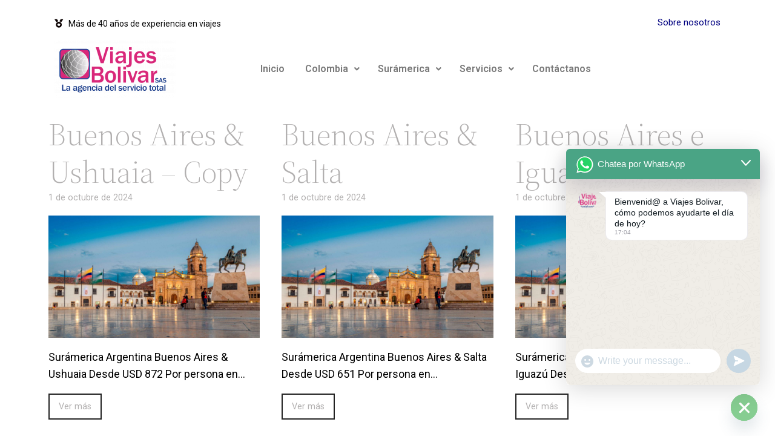

--- FILE ---
content_type: text/html; charset=UTF-8
request_url: https://viajesbolivar.com.co/planes-recientes/
body_size: 32308
content:
<!DOCTYPE html>
<html dir="ltr" lang="es" prefix="og: https://ogp.me/ns#">
<head>
	<meta charset="UTF-8" />
	<meta name="viewport" content="width=device-width, initial-scale=1" />
	<link rel="profile" href="https://gmpg.org/xfn/11" />
	<link rel="pingback" href="https://viajesbolivar.com.co/xmlrpc.php" />
	<meta name="viewport" content="width=device-width, initial-scale=1" />
	<style>img:is([sizes="auto" i], [sizes^="auto," i]) { contain-intrinsic-size: 3000px 1500px }</style>
	
		<!-- All in One SEO 4.8.7 - aioseo.com -->
	<meta name="robots" content="max-image-preview:large" />
	<link rel="canonical" href="https://viajesbolivar.com.co/planes-recientes/" />
	<meta name="generator" content="All in One SEO (AIOSEO) 4.8.7" />
		<meta property="og:locale" content="es_ES" />
		<meta property="og:site_name" content="Viajes Bolivar - La agencia del servicio total" />
		<meta property="og:type" content="article" />
		<meta property="og:title" content="Planes recientes - Viajes Bolivar" />
		<meta property="og:url" content="https://viajesbolivar.com.co/planes-recientes/" />
		<meta property="og:image" content="https://viajesbolivar.com.co/wp-content/uploads/2022/06/Buenos-Aires.webp" />
		<meta property="og:image:secure_url" content="https://viajesbolivar.com.co/wp-content/uploads/2022/06/Buenos-Aires.webp" />
		<meta property="og:image:width" content="1920" />
		<meta property="og:image:height" content="1280" />
		<meta property="article:published_time" content="2022-05-19T01:49:20+00:00" />
		<meta property="article:modified_time" content="2022-05-19T01:50:36+00:00" />
		<meta name="twitter:card" content="summary" />
		<meta name="twitter:title" content="Planes recientes - Viajes Bolivar" />
		<meta name="twitter:image" content="https://viajesbolivar.com.co/wp-content/uploads/2022/06/Buenos-Aires.webp" />
		<script type="application/ld+json" class="aioseo-schema">
			{"@context":"https:\/\/schema.org","@graph":[{"@type":"BreadcrumbList","@id":"https:\/\/viajesbolivar.com.co\/planes-recientes\/#breadcrumblist","itemListElement":[{"@type":"ListItem","@id":"https:\/\/viajesbolivar.com.co#listItem","position":1,"name":"Home","item":"https:\/\/viajesbolivar.com.co","nextItem":{"@type":"ListItem","@id":"https:\/\/viajesbolivar.com.co\/planes-recientes\/#listItem","name":"Planes recientes"}},{"@type":"ListItem","@id":"https:\/\/viajesbolivar.com.co\/planes-recientes\/#listItem","position":2,"name":"Planes recientes","previousItem":{"@type":"ListItem","@id":"https:\/\/viajesbolivar.com.co#listItem","name":"Home"}}]},{"@type":"Organization","@id":"https:\/\/viajesbolivar.com.co\/#organization","name":"Viajes Bolivar","description":"La agencia del servicio total Respaldo y experiencia de m\u00e1s de 40 a\u00f1os orgzanizando viajes, Entra cont\u00e1ctanos y juntos realizamos ese viaje que tanto deseas. Planes en Colombia y el mundo.","url":"https:\/\/viajesbolivar.com.co\/","telephone":"+573136492191","logo":{"@type":"ImageObject","url":"https:\/\/viajesbolivar.com.co\/wp-content\/uploads\/2022\/05\/Logo-Viajes-Bolivar-02.png","@id":"https:\/\/viajesbolivar.com.co\/planes-recientes\/#organizationLogo","width":1016,"height":485},"image":{"@id":"https:\/\/viajesbolivar.com.co\/planes-recientes\/#organizationLogo"},"sameAs":["https:\/\/www.instagram.com\/viajesbolivar.col\/"]},{"@type":"WebPage","@id":"https:\/\/viajesbolivar.com.co\/planes-recientes\/#webpage","url":"https:\/\/viajesbolivar.com.co\/planes-recientes\/","name":"Planes recientes - Viajes Bolivar","inLanguage":"es-ES","isPartOf":{"@id":"https:\/\/viajesbolivar.com.co\/#website"},"breadcrumb":{"@id":"https:\/\/viajesbolivar.com.co\/planes-recientes\/#breadcrumblist"},"datePublished":"2022-05-19T01:49:20+00:00","dateModified":"2022-05-19T01:50:36+00:00"},{"@type":"WebSite","@id":"https:\/\/viajesbolivar.com.co\/#website","url":"https:\/\/viajesbolivar.com.co\/","name":"Viajes Bolivar","description":"La agencia del servicio total","inLanguage":"es-ES","publisher":{"@id":"https:\/\/viajesbolivar.com.co\/#organization"}}]}
		</script>
		<!-- All in One SEO -->

<title>Planes recientes - Viajes Bolivar</title>
<link rel='dns-prefetch' href='//www.googletagmanager.com' />
<link rel="alternate" type="application/rss+xml" title="Viajes Bolivar &raquo; Feed" href="https://viajesbolivar.com.co/feed/" />
<link rel="alternate" type="application/rss+xml" title="Viajes Bolivar &raquo; Feed de los comentarios" href="https://viajesbolivar.com.co/comments/feed/" />
		<!-- This site uses the Google Analytics by MonsterInsights plugin v9.7.0 - Using Analytics tracking - https://www.monsterinsights.com/ -->
							<script src="//www.googletagmanager.com/gtag/js?id=G-V4XE10LY3M"  data-cfasync="false" data-wpfc-render="false" async></script>
			<script data-cfasync="false" data-wpfc-render="false">
				var mi_version = '9.7.0';
				var mi_track_user = true;
				var mi_no_track_reason = '';
								var MonsterInsightsDefaultLocations = {"page_location":"https:\/\/viajesbolivar.com.co\/planes-recientes\/"};
								if ( typeof MonsterInsightsPrivacyGuardFilter === 'function' ) {
					var MonsterInsightsLocations = (typeof MonsterInsightsExcludeQuery === 'object') ? MonsterInsightsPrivacyGuardFilter( MonsterInsightsExcludeQuery ) : MonsterInsightsPrivacyGuardFilter( MonsterInsightsDefaultLocations );
				} else {
					var MonsterInsightsLocations = (typeof MonsterInsightsExcludeQuery === 'object') ? MonsterInsightsExcludeQuery : MonsterInsightsDefaultLocations;
				}

								var disableStrs = [
										'ga-disable-G-V4XE10LY3M',
									];

				/* Function to detect opted out users */
				function __gtagTrackerIsOptedOut() {
					for (var index = 0; index < disableStrs.length; index++) {
						if (document.cookie.indexOf(disableStrs[index] + '=true') > -1) {
							return true;
						}
					}

					return false;
				}

				/* Disable tracking if the opt-out cookie exists. */
				if (__gtagTrackerIsOptedOut()) {
					for (var index = 0; index < disableStrs.length; index++) {
						window[disableStrs[index]] = true;
					}
				}

				/* Opt-out function */
				function __gtagTrackerOptout() {
					for (var index = 0; index < disableStrs.length; index++) {
						document.cookie = disableStrs[index] + '=true; expires=Thu, 31 Dec 2099 23:59:59 UTC; path=/';
						window[disableStrs[index]] = true;
					}
				}

				if ('undefined' === typeof gaOptout) {
					function gaOptout() {
						__gtagTrackerOptout();
					}
				}
								window.dataLayer = window.dataLayer || [];

				window.MonsterInsightsDualTracker = {
					helpers: {},
					trackers: {},
				};
				if (mi_track_user) {
					function __gtagDataLayer() {
						dataLayer.push(arguments);
					}

					function __gtagTracker(type, name, parameters) {
						if (!parameters) {
							parameters = {};
						}

						if (parameters.send_to) {
							__gtagDataLayer.apply(null, arguments);
							return;
						}

						if (type === 'event') {
														parameters.send_to = monsterinsights_frontend.v4_id;
							var hookName = name;
							if (typeof parameters['event_category'] !== 'undefined') {
								hookName = parameters['event_category'] + ':' + name;
							}

							if (typeof MonsterInsightsDualTracker.trackers[hookName] !== 'undefined') {
								MonsterInsightsDualTracker.trackers[hookName](parameters);
							} else {
								__gtagDataLayer('event', name, parameters);
							}
							
						} else {
							__gtagDataLayer.apply(null, arguments);
						}
					}

					__gtagTracker('js', new Date());
					__gtagTracker('set', {
						'developer_id.dZGIzZG': true,
											});
					if ( MonsterInsightsLocations.page_location ) {
						__gtagTracker('set', MonsterInsightsLocations);
					}
										__gtagTracker('config', 'G-V4XE10LY3M', {"forceSSL":"true","link_attribution":"true"} );
										window.gtag = __gtagTracker;										(function () {
						/* https://developers.google.com/analytics/devguides/collection/analyticsjs/ */
						/* ga and __gaTracker compatibility shim. */
						var noopfn = function () {
							return null;
						};
						var newtracker = function () {
							return new Tracker();
						};
						var Tracker = function () {
							return null;
						};
						var p = Tracker.prototype;
						p.get = noopfn;
						p.set = noopfn;
						p.send = function () {
							var args = Array.prototype.slice.call(arguments);
							args.unshift('send');
							__gaTracker.apply(null, args);
						};
						var __gaTracker = function () {
							var len = arguments.length;
							if (len === 0) {
								return;
							}
							var f = arguments[len - 1];
							if (typeof f !== 'object' || f === null || typeof f.hitCallback !== 'function') {
								if ('send' === arguments[0]) {
									var hitConverted, hitObject = false, action;
									if ('event' === arguments[1]) {
										if ('undefined' !== typeof arguments[3]) {
											hitObject = {
												'eventAction': arguments[3],
												'eventCategory': arguments[2],
												'eventLabel': arguments[4],
												'value': arguments[5] ? arguments[5] : 1,
											}
										}
									}
									if ('pageview' === arguments[1]) {
										if ('undefined' !== typeof arguments[2]) {
											hitObject = {
												'eventAction': 'page_view',
												'page_path': arguments[2],
											}
										}
									}
									if (typeof arguments[2] === 'object') {
										hitObject = arguments[2];
									}
									if (typeof arguments[5] === 'object') {
										Object.assign(hitObject, arguments[5]);
									}
									if ('undefined' !== typeof arguments[1].hitType) {
										hitObject = arguments[1];
										if ('pageview' === hitObject.hitType) {
											hitObject.eventAction = 'page_view';
										}
									}
									if (hitObject) {
										action = 'timing' === arguments[1].hitType ? 'timing_complete' : hitObject.eventAction;
										hitConverted = mapArgs(hitObject);
										__gtagTracker('event', action, hitConverted);
									}
								}
								return;
							}

							function mapArgs(args) {
								var arg, hit = {};
								var gaMap = {
									'eventCategory': 'event_category',
									'eventAction': 'event_action',
									'eventLabel': 'event_label',
									'eventValue': 'event_value',
									'nonInteraction': 'non_interaction',
									'timingCategory': 'event_category',
									'timingVar': 'name',
									'timingValue': 'value',
									'timingLabel': 'event_label',
									'page': 'page_path',
									'location': 'page_location',
									'title': 'page_title',
									'referrer' : 'page_referrer',
								};
								for (arg in args) {
																		if (!(!args.hasOwnProperty(arg) || !gaMap.hasOwnProperty(arg))) {
										hit[gaMap[arg]] = args[arg];
									} else {
										hit[arg] = args[arg];
									}
								}
								return hit;
							}

							try {
								f.hitCallback();
							} catch (ex) {
							}
						};
						__gaTracker.create = newtracker;
						__gaTracker.getByName = newtracker;
						__gaTracker.getAll = function () {
							return [];
						};
						__gaTracker.remove = noopfn;
						__gaTracker.loaded = true;
						window['__gaTracker'] = __gaTracker;
					})();
									} else {
										console.log("");
					(function () {
						function __gtagTracker() {
							return null;
						}

						window['__gtagTracker'] = __gtagTracker;
						window['gtag'] = __gtagTracker;
					})();
									}
			</script>
			
							<!-- / Google Analytics by MonsterInsights -->
		<script>
window._wpemojiSettings = {"baseUrl":"https:\/\/s.w.org\/images\/core\/emoji\/16.0.1\/72x72\/","ext":".png","svgUrl":"https:\/\/s.w.org\/images\/core\/emoji\/16.0.1\/svg\/","svgExt":".svg","source":{"concatemoji":"https:\/\/viajesbolivar.com.co\/wp-includes\/js\/wp-emoji-release.min.js?ver=6.8.3"}};
/*! This file is auto-generated */
!function(s,n){var o,i,e;function c(e){try{var t={supportTests:e,timestamp:(new Date).valueOf()};sessionStorage.setItem(o,JSON.stringify(t))}catch(e){}}function p(e,t,n){e.clearRect(0,0,e.canvas.width,e.canvas.height),e.fillText(t,0,0);var t=new Uint32Array(e.getImageData(0,0,e.canvas.width,e.canvas.height).data),a=(e.clearRect(0,0,e.canvas.width,e.canvas.height),e.fillText(n,0,0),new Uint32Array(e.getImageData(0,0,e.canvas.width,e.canvas.height).data));return t.every(function(e,t){return e===a[t]})}function u(e,t){e.clearRect(0,0,e.canvas.width,e.canvas.height),e.fillText(t,0,0);for(var n=e.getImageData(16,16,1,1),a=0;a<n.data.length;a++)if(0!==n.data[a])return!1;return!0}function f(e,t,n,a){switch(t){case"flag":return n(e,"\ud83c\udff3\ufe0f\u200d\u26a7\ufe0f","\ud83c\udff3\ufe0f\u200b\u26a7\ufe0f")?!1:!n(e,"\ud83c\udde8\ud83c\uddf6","\ud83c\udde8\u200b\ud83c\uddf6")&&!n(e,"\ud83c\udff4\udb40\udc67\udb40\udc62\udb40\udc65\udb40\udc6e\udb40\udc67\udb40\udc7f","\ud83c\udff4\u200b\udb40\udc67\u200b\udb40\udc62\u200b\udb40\udc65\u200b\udb40\udc6e\u200b\udb40\udc67\u200b\udb40\udc7f");case"emoji":return!a(e,"\ud83e\udedf")}return!1}function g(e,t,n,a){var r="undefined"!=typeof WorkerGlobalScope&&self instanceof WorkerGlobalScope?new OffscreenCanvas(300,150):s.createElement("canvas"),o=r.getContext("2d",{willReadFrequently:!0}),i=(o.textBaseline="top",o.font="600 32px Arial",{});return e.forEach(function(e){i[e]=t(o,e,n,a)}),i}function t(e){var t=s.createElement("script");t.src=e,t.defer=!0,s.head.appendChild(t)}"undefined"!=typeof Promise&&(o="wpEmojiSettingsSupports",i=["flag","emoji"],n.supports={everything:!0,everythingExceptFlag:!0},e=new Promise(function(e){s.addEventListener("DOMContentLoaded",e,{once:!0})}),new Promise(function(t){var n=function(){try{var e=JSON.parse(sessionStorage.getItem(o));if("object"==typeof e&&"number"==typeof e.timestamp&&(new Date).valueOf()<e.timestamp+604800&&"object"==typeof e.supportTests)return e.supportTests}catch(e){}return null}();if(!n){if("undefined"!=typeof Worker&&"undefined"!=typeof OffscreenCanvas&&"undefined"!=typeof URL&&URL.createObjectURL&&"undefined"!=typeof Blob)try{var e="postMessage("+g.toString()+"("+[JSON.stringify(i),f.toString(),p.toString(),u.toString()].join(",")+"));",a=new Blob([e],{type:"text/javascript"}),r=new Worker(URL.createObjectURL(a),{name:"wpTestEmojiSupports"});return void(r.onmessage=function(e){c(n=e.data),r.terminate(),t(n)})}catch(e){}c(n=g(i,f,p,u))}t(n)}).then(function(e){for(var t in e)n.supports[t]=e[t],n.supports.everything=n.supports.everything&&n.supports[t],"flag"!==t&&(n.supports.everythingExceptFlag=n.supports.everythingExceptFlag&&n.supports[t]);n.supports.everythingExceptFlag=n.supports.everythingExceptFlag&&!n.supports.flag,n.DOMReady=!1,n.readyCallback=function(){n.DOMReady=!0}}).then(function(){return e}).then(function(){var e;n.supports.everything||(n.readyCallback(),(e=n.source||{}).concatemoji?t(e.concatemoji):e.wpemoji&&e.twemoji&&(t(e.twemoji),t(e.wpemoji)))}))}((window,document),window._wpemojiSettings);
</script>

<link rel='stylesheet' id='hfe-widgets-style-css' href='https://viajesbolivar.com.co/wp-content/plugins/header-footer-elementor/inc/widgets-css/frontend.css?ver=2.4.9' media='all' />
<style id='wp-emoji-styles-inline-css'>

	img.wp-smiley, img.emoji {
		display: inline !important;
		border: none !important;
		box-shadow: none !important;
		height: 1em !important;
		width: 1em !important;
		margin: 0 0.07em !important;
		vertical-align: -0.1em !important;
		background: none !important;
		padding: 0 !important;
	}
</style>
<style id='wp-block-library-inline-css'>
:root{--wp-admin-theme-color:#007cba;--wp-admin-theme-color--rgb:0,124,186;--wp-admin-theme-color-darker-10:#006ba1;--wp-admin-theme-color-darker-10--rgb:0,107,161;--wp-admin-theme-color-darker-20:#005a87;--wp-admin-theme-color-darker-20--rgb:0,90,135;--wp-admin-border-width-focus:2px;--wp-block-synced-color:#7a00df;--wp-block-synced-color--rgb:122,0,223;--wp-bound-block-color:var(--wp-block-synced-color)}@media (min-resolution:192dpi){:root{--wp-admin-border-width-focus:1.5px}}.wp-element-button{cursor:pointer}:root{--wp--preset--font-size--normal:16px;--wp--preset--font-size--huge:42px}:root .has-very-light-gray-background-color{background-color:#eee}:root .has-very-dark-gray-background-color{background-color:#313131}:root .has-very-light-gray-color{color:#eee}:root .has-very-dark-gray-color{color:#313131}:root .has-vivid-green-cyan-to-vivid-cyan-blue-gradient-background{background:linear-gradient(135deg,#00d084,#0693e3)}:root .has-purple-crush-gradient-background{background:linear-gradient(135deg,#34e2e4,#4721fb 50%,#ab1dfe)}:root .has-hazy-dawn-gradient-background{background:linear-gradient(135deg,#faaca8,#dad0ec)}:root .has-subdued-olive-gradient-background{background:linear-gradient(135deg,#fafae1,#67a671)}:root .has-atomic-cream-gradient-background{background:linear-gradient(135deg,#fdd79a,#004a59)}:root .has-nightshade-gradient-background{background:linear-gradient(135deg,#330968,#31cdcf)}:root .has-midnight-gradient-background{background:linear-gradient(135deg,#020381,#2874fc)}.has-regular-font-size{font-size:1em}.has-larger-font-size{font-size:2.625em}.has-normal-font-size{font-size:var(--wp--preset--font-size--normal)}.has-huge-font-size{font-size:var(--wp--preset--font-size--huge)}.has-text-align-center{text-align:center}.has-text-align-left{text-align:left}.has-text-align-right{text-align:right}#end-resizable-editor-section{display:none}.aligncenter{clear:both}.items-justified-left{justify-content:flex-start}.items-justified-center{justify-content:center}.items-justified-right{justify-content:flex-end}.items-justified-space-between{justify-content:space-between}.screen-reader-text{border:0;clip-path:inset(50%);height:1px;margin:-1px;overflow:hidden;padding:0;position:absolute;width:1px;word-wrap:normal!important}.screen-reader-text:focus{background-color:#ddd;clip-path:none;color:#444;display:block;font-size:1em;height:auto;left:5px;line-height:normal;padding:15px 23px 14px;text-decoration:none;top:5px;width:auto;z-index:100000}html :where(.has-border-color){border-style:solid}html :where([style*=border-top-color]){border-top-style:solid}html :where([style*=border-right-color]){border-right-style:solid}html :where([style*=border-bottom-color]){border-bottom-style:solid}html :where([style*=border-left-color]){border-left-style:solid}html :where([style*=border-width]){border-style:solid}html :where([style*=border-top-width]){border-top-style:solid}html :where([style*=border-right-width]){border-right-style:solid}html :where([style*=border-bottom-width]){border-bottom-style:solid}html :where([style*=border-left-width]){border-left-style:solid}html :where(img[class*=wp-image-]){height:auto;max-width:100%}:where(figure){margin:0 0 1em}html :where(.is-position-sticky){--wp-admin--admin-bar--position-offset:var(--wp-admin--admin-bar--height,0px)}@media screen and (max-width:600px){html :where(.is-position-sticky){--wp-admin--admin-bar--position-offset:0px}}
</style>
<style id='global-styles-inline-css'>
:root{--wp--preset--aspect-ratio--square: 1;--wp--preset--aspect-ratio--4-3: 4/3;--wp--preset--aspect-ratio--3-4: 3/4;--wp--preset--aspect-ratio--3-2: 3/2;--wp--preset--aspect-ratio--2-3: 2/3;--wp--preset--aspect-ratio--16-9: 16/9;--wp--preset--aspect-ratio--9-16: 9/16;--wp--preset--color--black: #000000;--wp--preset--color--cyan-bluish-gray: #abb8c3;--wp--preset--color--white: #ffffff;--wp--preset--color--pale-pink: #f78da7;--wp--preset--color--vivid-red: #cf2e2e;--wp--preset--color--luminous-vivid-orange: #ff6900;--wp--preset--color--luminous-vivid-amber: #fcb900;--wp--preset--color--light-green-cyan: #7bdcb5;--wp--preset--color--vivid-green-cyan: #00d084;--wp--preset--color--pale-cyan-blue: #8ed1fc;--wp--preset--color--vivid-cyan-blue: #0693e3;--wp--preset--color--vivid-purple: #9b51e0;--wp--preset--color--foreground: #000000;--wp--preset--color--background: #ffffff;--wp--preset--color--primary: #1a4548;--wp--preset--color--secondary: #ffe2c7;--wp--preset--color--tertiary: #F6F6F6;--wp--preset--gradient--vivid-cyan-blue-to-vivid-purple: linear-gradient(135deg,rgba(6,147,227,1) 0%,rgb(155,81,224) 100%);--wp--preset--gradient--light-green-cyan-to-vivid-green-cyan: linear-gradient(135deg,rgb(122,220,180) 0%,rgb(0,208,130) 100%);--wp--preset--gradient--luminous-vivid-amber-to-luminous-vivid-orange: linear-gradient(135deg,rgba(252,185,0,1) 0%,rgba(255,105,0,1) 100%);--wp--preset--gradient--luminous-vivid-orange-to-vivid-red: linear-gradient(135deg,rgba(255,105,0,1) 0%,rgb(207,46,46) 100%);--wp--preset--gradient--very-light-gray-to-cyan-bluish-gray: linear-gradient(135deg,rgb(238,238,238) 0%,rgb(169,184,195) 100%);--wp--preset--gradient--cool-to-warm-spectrum: linear-gradient(135deg,rgb(74,234,220) 0%,rgb(151,120,209) 20%,rgb(207,42,186) 40%,rgb(238,44,130) 60%,rgb(251,105,98) 80%,rgb(254,248,76) 100%);--wp--preset--gradient--blush-light-purple: linear-gradient(135deg,rgb(255,206,236) 0%,rgb(152,150,240) 100%);--wp--preset--gradient--blush-bordeaux: linear-gradient(135deg,rgb(254,205,165) 0%,rgb(254,45,45) 50%,rgb(107,0,62) 100%);--wp--preset--gradient--luminous-dusk: linear-gradient(135deg,rgb(255,203,112) 0%,rgb(199,81,192) 50%,rgb(65,88,208) 100%);--wp--preset--gradient--pale-ocean: linear-gradient(135deg,rgb(255,245,203) 0%,rgb(182,227,212) 50%,rgb(51,167,181) 100%);--wp--preset--gradient--electric-grass: linear-gradient(135deg,rgb(202,248,128) 0%,rgb(113,206,126) 100%);--wp--preset--gradient--midnight: linear-gradient(135deg,rgb(2,3,129) 0%,rgb(40,116,252) 100%);--wp--preset--gradient--vertical-secondary-to-tertiary: linear-gradient(to bottom,var(--wp--preset--color--secondary) 0%,var(--wp--preset--color--tertiary) 100%);--wp--preset--gradient--vertical-secondary-to-background: linear-gradient(to bottom,var(--wp--preset--color--secondary) 0%,var(--wp--preset--color--background) 100%);--wp--preset--gradient--vertical-tertiary-to-background: linear-gradient(to bottom,var(--wp--preset--color--tertiary) 0%,var(--wp--preset--color--background) 100%);--wp--preset--gradient--diagonal-primary-to-foreground: linear-gradient(to bottom right,var(--wp--preset--color--primary) 0%,var(--wp--preset--color--foreground) 100%);--wp--preset--gradient--diagonal-secondary-to-background: linear-gradient(to bottom right,var(--wp--preset--color--secondary) 50%,var(--wp--preset--color--background) 50%);--wp--preset--gradient--diagonal-background-to-secondary: linear-gradient(to bottom right,var(--wp--preset--color--background) 50%,var(--wp--preset--color--secondary) 50%);--wp--preset--gradient--diagonal-tertiary-to-background: linear-gradient(to bottom right,var(--wp--preset--color--tertiary) 50%,var(--wp--preset--color--background) 50%);--wp--preset--gradient--diagonal-background-to-tertiary: linear-gradient(to bottom right,var(--wp--preset--color--background) 50%,var(--wp--preset--color--tertiary) 50%);--wp--preset--font-size--small: 1rem;--wp--preset--font-size--medium: 1.125rem;--wp--preset--font-size--large: 1.75rem;--wp--preset--font-size--x-large: clamp(1.75rem, 3vw, 2.25rem);--wp--preset--font-family--system-font: -apple-system,BlinkMacSystemFont,"Segoe UI",Roboto,Oxygen-Sans,Ubuntu,Cantarell,"Helvetica Neue",sans-serif;--wp--preset--font-family--source-serif-pro: "Source Serif Pro", serif;--wp--preset--spacing--20: 0.44rem;--wp--preset--spacing--30: 0.67rem;--wp--preset--spacing--40: 1rem;--wp--preset--spacing--50: 1.5rem;--wp--preset--spacing--60: 2.25rem;--wp--preset--spacing--70: 3.38rem;--wp--preset--spacing--80: 5.06rem;--wp--preset--shadow--natural: 6px 6px 9px rgba(0, 0, 0, 0.2);--wp--preset--shadow--deep: 12px 12px 50px rgba(0, 0, 0, 0.4);--wp--preset--shadow--sharp: 6px 6px 0px rgba(0, 0, 0, 0.2);--wp--preset--shadow--outlined: 6px 6px 0px -3px rgba(255, 255, 255, 1), 6px 6px rgba(0, 0, 0, 1);--wp--preset--shadow--crisp: 6px 6px 0px rgba(0, 0, 0, 1);--wp--custom--spacing--small: max(1.25rem, 5vw);--wp--custom--spacing--medium: clamp(2rem, 8vw, calc(4 * var(--wp--style--block-gap)));--wp--custom--spacing--large: clamp(4rem, 10vw, 8rem);--wp--custom--spacing--outer: var(--wp--custom--spacing--small, 1.25rem);--wp--custom--typography--font-size--huge: clamp(2.25rem, 4vw, 2.75rem);--wp--custom--typography--font-size--gigantic: clamp(2.75rem, 6vw, 3.25rem);--wp--custom--typography--font-size--colossal: clamp(3.25rem, 8vw, 6.25rem);--wp--custom--typography--line-height--tiny: 1.15;--wp--custom--typography--line-height--small: 1.2;--wp--custom--typography--line-height--medium: 1.4;--wp--custom--typography--line-height--normal: 1.6;}:root { --wp--style--global--content-size: 650px;--wp--style--global--wide-size: 1000px; }:where(body) { margin: 0; }.wp-site-blocks > .alignleft { float: left; margin-right: 2em; }.wp-site-blocks > .alignright { float: right; margin-left: 2em; }.wp-site-blocks > .aligncenter { justify-content: center; margin-left: auto; margin-right: auto; }:where(.wp-site-blocks) > * { margin-block-start: 1.5rem; margin-block-end: 0; }:where(.wp-site-blocks) > :first-child { margin-block-start: 0; }:where(.wp-site-blocks) > :last-child { margin-block-end: 0; }:root { --wp--style--block-gap: 1.5rem; }:root :where(.is-layout-flow) > :first-child{margin-block-start: 0;}:root :where(.is-layout-flow) > :last-child{margin-block-end: 0;}:root :where(.is-layout-flow) > *{margin-block-start: 1.5rem;margin-block-end: 0;}:root :where(.is-layout-constrained) > :first-child{margin-block-start: 0;}:root :where(.is-layout-constrained) > :last-child{margin-block-end: 0;}:root :where(.is-layout-constrained) > *{margin-block-start: 1.5rem;margin-block-end: 0;}:root :where(.is-layout-flex){gap: 1.5rem;}:root :where(.is-layout-grid){gap: 1.5rem;}.is-layout-flow > .alignleft{float: left;margin-inline-start: 0;margin-inline-end: 2em;}.is-layout-flow > .alignright{float: right;margin-inline-start: 2em;margin-inline-end: 0;}.is-layout-flow > .aligncenter{margin-left: auto !important;margin-right: auto !important;}.is-layout-constrained > .alignleft{float: left;margin-inline-start: 0;margin-inline-end: 2em;}.is-layout-constrained > .alignright{float: right;margin-inline-start: 2em;margin-inline-end: 0;}.is-layout-constrained > .aligncenter{margin-left: auto !important;margin-right: auto !important;}.is-layout-constrained > :where(:not(.alignleft):not(.alignright):not(.alignfull)){max-width: var(--wp--style--global--content-size);margin-left: auto !important;margin-right: auto !important;}.is-layout-constrained > .alignwide{max-width: var(--wp--style--global--wide-size);}body .is-layout-flex{display: flex;}.is-layout-flex{flex-wrap: wrap;align-items: center;}.is-layout-flex > :is(*, div){margin: 0;}body .is-layout-grid{display: grid;}.is-layout-grid > :is(*, div){margin: 0;}body{background-color: var(--wp--preset--color--background);color: var(--wp--preset--color--foreground);font-family: var(--wp--preset--font-family--system-font);font-size: var(--wp--preset--font-size--medium);line-height: var(--wp--custom--typography--line-height--normal);padding-top: 0px;padding-right: 0px;padding-bottom: 0px;padding-left: 0px;}a:where(:not(.wp-element-button)){color: var(--wp--preset--color--foreground);text-decoration: underline;}h1{font-family: var(--wp--preset--font-family--source-serif-pro);font-size: var(--wp--custom--typography--font-size--colossal);font-weight: 300;line-height: var(--wp--custom--typography--line-height--tiny);}h2{font-family: var(--wp--preset--font-family--source-serif-pro);font-size: var(--wp--custom--typography--font-size--gigantic);font-weight: 300;line-height: var(--wp--custom--typography--line-height--small);}h3{font-family: var(--wp--preset--font-family--source-serif-pro);font-size: var(--wp--custom--typography--font-size--huge);font-weight: 300;line-height: var(--wp--custom--typography--line-height--tiny);}h4{font-family: var(--wp--preset--font-family--source-serif-pro);font-size: var(--wp--preset--font-size--x-large);font-weight: 300;line-height: var(--wp--custom--typography--line-height--tiny);}h5{font-family: var(--wp--preset--font-family--system-font);font-size: var(--wp--preset--font-size--medium);font-weight: 700;line-height: var(--wp--custom--typography--line-height--normal);text-transform: uppercase;}h6{font-family: var(--wp--preset--font-family--system-font);font-size: var(--wp--preset--font-size--medium);font-weight: 400;line-height: var(--wp--custom--typography--line-height--normal);text-transform: uppercase;}:root :where(.wp-element-button, .wp-block-button__link){background-color: #32373c;border-width: 0;color: #fff;font-family: inherit;font-size: inherit;line-height: inherit;padding: calc(0.667em + 2px) calc(1.333em + 2px);text-decoration: none;}.has-black-color{color: var(--wp--preset--color--black) !important;}.has-cyan-bluish-gray-color{color: var(--wp--preset--color--cyan-bluish-gray) !important;}.has-white-color{color: var(--wp--preset--color--white) !important;}.has-pale-pink-color{color: var(--wp--preset--color--pale-pink) !important;}.has-vivid-red-color{color: var(--wp--preset--color--vivid-red) !important;}.has-luminous-vivid-orange-color{color: var(--wp--preset--color--luminous-vivid-orange) !important;}.has-luminous-vivid-amber-color{color: var(--wp--preset--color--luminous-vivid-amber) !important;}.has-light-green-cyan-color{color: var(--wp--preset--color--light-green-cyan) !important;}.has-vivid-green-cyan-color{color: var(--wp--preset--color--vivid-green-cyan) !important;}.has-pale-cyan-blue-color{color: var(--wp--preset--color--pale-cyan-blue) !important;}.has-vivid-cyan-blue-color{color: var(--wp--preset--color--vivid-cyan-blue) !important;}.has-vivid-purple-color{color: var(--wp--preset--color--vivid-purple) !important;}.has-foreground-color{color: var(--wp--preset--color--foreground) !important;}.has-background-color{color: var(--wp--preset--color--background) !important;}.has-primary-color{color: var(--wp--preset--color--primary) !important;}.has-secondary-color{color: var(--wp--preset--color--secondary) !important;}.has-tertiary-color{color: var(--wp--preset--color--tertiary) !important;}.has-black-background-color{background-color: var(--wp--preset--color--black) !important;}.has-cyan-bluish-gray-background-color{background-color: var(--wp--preset--color--cyan-bluish-gray) !important;}.has-white-background-color{background-color: var(--wp--preset--color--white) !important;}.has-pale-pink-background-color{background-color: var(--wp--preset--color--pale-pink) !important;}.has-vivid-red-background-color{background-color: var(--wp--preset--color--vivid-red) !important;}.has-luminous-vivid-orange-background-color{background-color: var(--wp--preset--color--luminous-vivid-orange) !important;}.has-luminous-vivid-amber-background-color{background-color: var(--wp--preset--color--luminous-vivid-amber) !important;}.has-light-green-cyan-background-color{background-color: var(--wp--preset--color--light-green-cyan) !important;}.has-vivid-green-cyan-background-color{background-color: var(--wp--preset--color--vivid-green-cyan) !important;}.has-pale-cyan-blue-background-color{background-color: var(--wp--preset--color--pale-cyan-blue) !important;}.has-vivid-cyan-blue-background-color{background-color: var(--wp--preset--color--vivid-cyan-blue) !important;}.has-vivid-purple-background-color{background-color: var(--wp--preset--color--vivid-purple) !important;}.has-foreground-background-color{background-color: var(--wp--preset--color--foreground) !important;}.has-background-background-color{background-color: var(--wp--preset--color--background) !important;}.has-primary-background-color{background-color: var(--wp--preset--color--primary) !important;}.has-secondary-background-color{background-color: var(--wp--preset--color--secondary) !important;}.has-tertiary-background-color{background-color: var(--wp--preset--color--tertiary) !important;}.has-black-border-color{border-color: var(--wp--preset--color--black) !important;}.has-cyan-bluish-gray-border-color{border-color: var(--wp--preset--color--cyan-bluish-gray) !important;}.has-white-border-color{border-color: var(--wp--preset--color--white) !important;}.has-pale-pink-border-color{border-color: var(--wp--preset--color--pale-pink) !important;}.has-vivid-red-border-color{border-color: var(--wp--preset--color--vivid-red) !important;}.has-luminous-vivid-orange-border-color{border-color: var(--wp--preset--color--luminous-vivid-orange) !important;}.has-luminous-vivid-amber-border-color{border-color: var(--wp--preset--color--luminous-vivid-amber) !important;}.has-light-green-cyan-border-color{border-color: var(--wp--preset--color--light-green-cyan) !important;}.has-vivid-green-cyan-border-color{border-color: var(--wp--preset--color--vivid-green-cyan) !important;}.has-pale-cyan-blue-border-color{border-color: var(--wp--preset--color--pale-cyan-blue) !important;}.has-vivid-cyan-blue-border-color{border-color: var(--wp--preset--color--vivid-cyan-blue) !important;}.has-vivid-purple-border-color{border-color: var(--wp--preset--color--vivid-purple) !important;}.has-foreground-border-color{border-color: var(--wp--preset--color--foreground) !important;}.has-background-border-color{border-color: var(--wp--preset--color--background) !important;}.has-primary-border-color{border-color: var(--wp--preset--color--primary) !important;}.has-secondary-border-color{border-color: var(--wp--preset--color--secondary) !important;}.has-tertiary-border-color{border-color: var(--wp--preset--color--tertiary) !important;}.has-vivid-cyan-blue-to-vivid-purple-gradient-background{background: var(--wp--preset--gradient--vivid-cyan-blue-to-vivid-purple) !important;}.has-light-green-cyan-to-vivid-green-cyan-gradient-background{background: var(--wp--preset--gradient--light-green-cyan-to-vivid-green-cyan) !important;}.has-luminous-vivid-amber-to-luminous-vivid-orange-gradient-background{background: var(--wp--preset--gradient--luminous-vivid-amber-to-luminous-vivid-orange) !important;}.has-luminous-vivid-orange-to-vivid-red-gradient-background{background: var(--wp--preset--gradient--luminous-vivid-orange-to-vivid-red) !important;}.has-very-light-gray-to-cyan-bluish-gray-gradient-background{background: var(--wp--preset--gradient--very-light-gray-to-cyan-bluish-gray) !important;}.has-cool-to-warm-spectrum-gradient-background{background: var(--wp--preset--gradient--cool-to-warm-spectrum) !important;}.has-blush-light-purple-gradient-background{background: var(--wp--preset--gradient--blush-light-purple) !important;}.has-blush-bordeaux-gradient-background{background: var(--wp--preset--gradient--blush-bordeaux) !important;}.has-luminous-dusk-gradient-background{background: var(--wp--preset--gradient--luminous-dusk) !important;}.has-pale-ocean-gradient-background{background: var(--wp--preset--gradient--pale-ocean) !important;}.has-electric-grass-gradient-background{background: var(--wp--preset--gradient--electric-grass) !important;}.has-midnight-gradient-background{background: var(--wp--preset--gradient--midnight) !important;}.has-vertical-secondary-to-tertiary-gradient-background{background: var(--wp--preset--gradient--vertical-secondary-to-tertiary) !important;}.has-vertical-secondary-to-background-gradient-background{background: var(--wp--preset--gradient--vertical-secondary-to-background) !important;}.has-vertical-tertiary-to-background-gradient-background{background: var(--wp--preset--gradient--vertical-tertiary-to-background) !important;}.has-diagonal-primary-to-foreground-gradient-background{background: var(--wp--preset--gradient--diagonal-primary-to-foreground) !important;}.has-diagonal-secondary-to-background-gradient-background{background: var(--wp--preset--gradient--diagonal-secondary-to-background) !important;}.has-diagonal-background-to-secondary-gradient-background{background: var(--wp--preset--gradient--diagonal-background-to-secondary) !important;}.has-diagonal-tertiary-to-background-gradient-background{background: var(--wp--preset--gradient--diagonal-tertiary-to-background) !important;}.has-diagonal-background-to-tertiary-gradient-background{background: var(--wp--preset--gradient--diagonal-background-to-tertiary) !important;}.has-small-font-size{font-size: var(--wp--preset--font-size--small) !important;}.has-medium-font-size{font-size: var(--wp--preset--font-size--medium) !important;}.has-large-font-size{font-size: var(--wp--preset--font-size--large) !important;}.has-x-large-font-size{font-size: var(--wp--preset--font-size--x-large) !important;}.has-system-font-font-family{font-family: var(--wp--preset--font-family--system-font) !important;}.has-source-serif-pro-font-family{font-family: var(--wp--preset--font-family--source-serif-pro) !important;}
</style>
<style id='wp-block-template-skip-link-inline-css'>

		.skip-link.screen-reader-text {
			border: 0;
			clip-path: inset(50%);
			height: 1px;
			margin: -1px;
			overflow: hidden;
			padding: 0;
			position: absolute !important;
			width: 1px;
			word-wrap: normal !important;
		}

		.skip-link.screen-reader-text:focus {
			background-color: #eee;
			clip-path: none;
			color: #444;
			display: block;
			font-size: 1em;
			height: auto;
			left: 5px;
			line-height: normal;
			padding: 15px 23px 14px;
			text-decoration: none;
			top: 5px;
			width: auto;
			z-index: 100000;
		}
</style>
<link rel='stylesheet' id='wp-show-posts-css' href='https://viajesbolivar.com.co/wp-content/plugins/wp-show-posts/css/wp-show-posts-min.css?ver=1.1.6' media='all' />
<link rel='stylesheet' id='hfe-style-css' href='https://viajesbolivar.com.co/wp-content/plugins/header-footer-elementor/assets/css/header-footer-elementor.css?ver=2.4.9' media='all' />
<link rel='stylesheet' id='elementor-icons-css' href='https://viajesbolivar.com.co/wp-content/plugins/elementor/assets/lib/eicons/css/elementor-icons.min.css?ver=5.30.0' media='all' />
<link rel='stylesheet' id='elementor-frontend-css' href='https://viajesbolivar.com.co/wp-content/plugins/elementor/assets/css/frontend-lite.min.css?ver=3.23.3' media='all' />
<link rel='stylesheet' id='swiper-css' href='https://viajesbolivar.com.co/wp-content/plugins/elementor/assets/lib/swiper/v8/css/swiper.min.css?ver=8.4.5' media='all' />
<link rel='stylesheet' id='elementor-post-4-css' href='https://viajesbolivar.com.co/wp-content/uploads/elementor/css/post-4.css?ver=1712923810' media='all' />
<link rel='stylesheet' id='elementor-global-css' href='https://viajesbolivar.com.co/wp-content/uploads/elementor/css/global.css?ver=1712923811' media='all' />
<link rel='stylesheet' id='elementor-post-5-css' href='https://viajesbolivar.com.co/wp-content/uploads/elementor/css/post-5.css?ver=1756739656' media='all' />
<link rel='stylesheet' id='elementor-post-239-css' href='https://viajesbolivar.com.co/wp-content/uploads/elementor/css/post-239.css?ver=1756740118' media='all' />
<link rel='stylesheet' id='megamenu-css' href='https://viajesbolivar.com.co/wp-content/uploads/maxmegamenu/style.css?ver=132aee' media='all' />
<link rel='stylesheet' id='dashicons-css' href='https://viajesbolivar.com.co/wp-includes/css/dashicons.min.css?ver=6.8.3' media='all' />
<link rel='stylesheet' id='twentytwentytwo-style-css' href='https://viajesbolivar.com.co/wp-content/themes/twentytwentytwo/style.css?ver=1.1' media='all' />
<style id='twentytwentytwo-style-inline-css'>

		@font-face{
			font-family: 'Source Serif Pro';
			font-weight: 200 900;
			font-style: normal;
			font-stretch: normal;
			font-display: swap;
			src: url('https://viajesbolivar.com.co/wp-content/themes/twentytwentytwo/assets/fonts/SourceSerif4Variable-Roman.ttf.woff2') format('woff2');
		}

		@font-face{
			font-family: 'Source Serif Pro';
			font-weight: 200 900;
			font-style: italic;
			font-stretch: normal;
			font-display: swap;
			src: url('https://viajesbolivar.com.co/wp-content/themes/twentytwentytwo/assets/fonts/SourceSerif4Variable-Italic.ttf.woff2') format('woff2');
		}
		
</style>
<link rel='stylesheet' id='chaty-front-css-css' href='https://viajesbolivar.com.co/wp-content/plugins/chaty/css/chaty-front.min.css?ver=3.4.81756737637' media='all' />
<link rel='stylesheet' id='hfe-elementor-icons-css' href='https://viajesbolivar.com.co/wp-content/plugins/elementor/assets/lib/eicons/css/elementor-icons.min.css?ver=5.34.0' media='all' />
<link rel='stylesheet' id='hfe-icons-list-css' href='https://viajesbolivar.com.co/wp-content/plugins/elementor/assets/css/widget-icon-list.min.css?ver=3.24.3' media='all' />
<link rel='stylesheet' id='hfe-social-icons-css' href='https://viajesbolivar.com.co/wp-content/plugins/elementor/assets/css/widget-social-icons.min.css?ver=3.24.0' media='all' />
<link rel='stylesheet' id='hfe-social-share-icons-brands-css' href='https://viajesbolivar.com.co/wp-content/plugins/elementor/assets/lib/font-awesome/css/brands.css?ver=5.15.3' media='all' />
<link rel='stylesheet' id='hfe-social-share-icons-fontawesome-css' href='https://viajesbolivar.com.co/wp-content/plugins/elementor/assets/lib/font-awesome/css/fontawesome.css?ver=5.15.3' media='all' />
<link rel='stylesheet' id='hfe-nav-menu-icons-css' href='https://viajesbolivar.com.co/wp-content/plugins/elementor/assets/lib/font-awesome/css/solid.css?ver=5.15.3' media='all' />
<link rel='stylesheet' id='google-fonts-1-css' href='https://fonts.googleapis.com/css?family=Roboto%3A100%2C100italic%2C200%2C200italic%2C300%2C300italic%2C400%2C400italic%2C500%2C500italic%2C600%2C600italic%2C700%2C700italic%2C800%2C800italic%2C900%2C900italic%7CRoboto+Slab%3A100%2C100italic%2C200%2C200italic%2C300%2C300italic%2C400%2C400italic%2C500%2C500italic%2C600%2C600italic%2C700%2C700italic%2C800%2C800italic%2C900%2C900italic&#038;display=auto&#038;ver=6.8.3' media='all' />
<link rel='stylesheet' id='elementor-icons-shared-0-css' href='https://viajesbolivar.com.co/wp-content/plugins/elementor/assets/lib/font-awesome/css/fontawesome.min.css?ver=5.15.3' media='all' />
<link rel='stylesheet' id='elementor-icons-fa-solid-css' href='https://viajesbolivar.com.co/wp-content/plugins/elementor/assets/lib/font-awesome/css/solid.min.css?ver=5.15.3' media='all' />
<link rel='stylesheet' id='elementor-icons-fa-regular-css' href='https://viajesbolivar.com.co/wp-content/plugins/elementor/assets/lib/font-awesome/css/regular.min.css?ver=5.15.3' media='all' />
<link rel='stylesheet' id='elementor-icons-fa-brands-css' href='https://viajesbolivar.com.co/wp-content/plugins/elementor/assets/lib/font-awesome/css/brands.min.css?ver=5.15.3' media='all' />
<link rel="preconnect" href="https://fonts.gstatic.com/" crossorigin><!--n2css--><!--n2js--><script src="https://viajesbolivar.com.co/wp-content/plugins/google-analytics-for-wordpress/assets/js/frontend-gtag.min.js?ver=9.7.0" id="monsterinsights-frontend-script-js" async data-wp-strategy="async"></script>
<script data-cfasync="false" data-wpfc-render="false" id='monsterinsights-frontend-script-js-extra'>var monsterinsights_frontend = {"js_events_tracking":"true","download_extensions":"doc,pdf,ppt,zip,xls,docx,pptx,xlsx","inbound_paths":"[{\"path\":\"\\\/go\\\/\",\"label\":\"affiliate\"},{\"path\":\"\\\/recommend\\\/\",\"label\":\"affiliate\"}]","home_url":"https:\/\/viajesbolivar.com.co","hash_tracking":"false","v4_id":"G-V4XE10LY3M"};</script>
<script src="https://viajesbolivar.com.co/wp-includes/js/jquery/jquery.min.js?ver=3.7.1" id="jquery-core-js"></script>
<script src="https://viajesbolivar.com.co/wp-includes/js/jquery/jquery-migrate.min.js?ver=3.4.1" id="jquery-migrate-js"></script>
<script id="jquery-js-after">
!function($){"use strict";$(document).ready(function(){$(this).scrollTop()>100&&$(".hfe-scroll-to-top-wrap").removeClass("hfe-scroll-to-top-hide"),$(window).scroll(function(){$(this).scrollTop()<100?$(".hfe-scroll-to-top-wrap").fadeOut(300):$(".hfe-scroll-to-top-wrap").fadeIn(300)}),$(".hfe-scroll-to-top-wrap").on("click",function(){$("html, body").animate({scrollTop:0},300);return!1})})}(jQuery);
!function($){'use strict';$(document).ready(function(){var bar=$('.hfe-reading-progress-bar');if(!bar.length)return;$(window).on('scroll',function(){var s=$(window).scrollTop(),d=$(document).height()-$(window).height(),p=d? s/d*100:0;bar.css('width',p+'%')});});}(jQuery);
</script>
<link rel="https://api.w.org/" href="https://viajesbolivar.com.co/wp-json/" /><link rel="alternate" title="JSON" type="application/json" href="https://viajesbolivar.com.co/wp-json/wp/v2/pages/777" /><link rel="EditURI" type="application/rsd+xml" title="RSD" href="https://viajesbolivar.com.co/xmlrpc.php?rsd" />
<meta name="generator" content="WordPress 6.8.3" />
<link rel='shortlink' href='https://viajesbolivar.com.co/?p=777' />
<link rel="alternate" title="oEmbed (JSON)" type="application/json+oembed" href="https://viajesbolivar.com.co/wp-json/oembed/1.0/embed?url=https%3A%2F%2Fviajesbolivar.com.co%2Fplanes-recientes%2F" />
<link rel="alternate" title="oEmbed (XML)" type="text/xml+oembed" href="https://viajesbolivar.com.co/wp-json/oembed/1.0/embed?url=https%3A%2F%2Fviajesbolivar.com.co%2Fplanes-recientes%2F&#038;format=xml" />
<meta name="generator" content="Site Kit by Google 1.170.0" />		<link rel="preload" href="https://viajesbolivar.com.co/wp-content/themes/twentytwentytwo/assets/fonts/SourceSerif4Variable-Roman.ttf.woff2" as="font" type="font/woff2" crossorigin>
		<meta name="generator" content="Elementor 3.23.3; features: e_optimized_css_loading, additional_custom_breakpoints, e_lazyload; settings: css_print_method-external, google_font-enabled, font_display-auto">
			<style>
				.e-con.e-parent:nth-of-type(n+4):not(.e-lazyloaded):not(.e-no-lazyload),
				.e-con.e-parent:nth-of-type(n+4):not(.e-lazyloaded):not(.e-no-lazyload) * {
					background-image: none !important;
				}
				@media screen and (max-height: 1024px) {
					.e-con.e-parent:nth-of-type(n+3):not(.e-lazyloaded):not(.e-no-lazyload),
					.e-con.e-parent:nth-of-type(n+3):not(.e-lazyloaded):not(.e-no-lazyload) * {
						background-image: none !important;
					}
				}
				@media screen and (max-height: 640px) {
					.e-con.e-parent:nth-of-type(n+2):not(.e-lazyloaded):not(.e-no-lazyload),
					.e-con.e-parent:nth-of-type(n+2):not(.e-lazyloaded):not(.e-no-lazyload) * {
						background-image: none !important;
					}
				}
			</style>
			<link rel="icon" href="https://viajesbolivar.com.co/wp-content/uploads/2022/05/Captura-1-150x120.jpg" sizes="32x32" />
<link rel="icon" href="https://viajesbolivar.com.co/wp-content/uploads/2022/05/Captura-1.jpg" sizes="192x192" />
<link rel="apple-touch-icon" href="https://viajesbolivar.com.co/wp-content/uploads/2022/05/Captura-1.jpg" />
<meta name="msapplication-TileImage" content="https://viajesbolivar.com.co/wp-content/uploads/2022/05/Captura-1.jpg" />
<style type="text/css">/** Mega Menu CSS: fs **/</style>
</head>

<body data-rsssl=1 class="wp-singular page-template page-template-elementor_header_footer page page-id-777 wp-custom-logo wp-embed-responsive wp-theme-twentytwentytwo ehf-header ehf-footer ehf-template-twentytwentytwo ehf-stylesheet-twentytwentytwo elementor-default elementor-template-full-width elementor-kit-4 elementor-page elementor-page-777">
<div id="page" class="hfeed site">

		<header id="masthead" itemscope="itemscope" itemtype="https://schema.org/WPHeader">
			<p class="main-title bhf-hidden" itemprop="headline"><a href="https://viajesbolivar.com.co" title="Viajes Bolivar" rel="home">Viajes Bolivar</a></p>
					<div data-elementor-type="wp-post" data-elementor-id="5" class="elementor elementor-5">
						<section class="elementor-section elementor-top-section elementor-element elementor-element-55fd194 elementor-section-boxed elementor-section-height-default elementor-section-height-default" data-id="55fd194" data-element_type="section" data-settings="{&quot;background_background&quot;:&quot;classic&quot;}">
						<div class="elementor-container elementor-column-gap-default">
					<div class="elementor-column elementor-col-100 elementor-top-column elementor-element elementor-element-26dd0e4" data-id="26dd0e4" data-element_type="column" data-settings="{&quot;background_background&quot;:&quot;classic&quot;}">
			<div class="elementor-widget-wrap elementor-element-populated">
						<section class="elementor-section elementor-inner-section elementor-element elementor-element-156a683 elementor-section-boxed elementor-section-height-default elementor-section-height-default" data-id="156a683" data-element_type="section">
						<div class="elementor-container elementor-column-gap-default">
					<div class="elementor-column elementor-col-50 elementor-inner-column elementor-element elementor-element-e4c29f0" data-id="e4c29f0" data-element_type="column">
			<div class="elementor-widget-wrap elementor-element-populated">
						<div class="elementor-element elementor-element-4f28541 elementor-icon-list--layout-traditional elementor-list-item-link-full_width elementor-widget elementor-widget-icon-list" data-id="4f28541" data-element_type="widget" data-widget_type="icon-list.default">
				<div class="elementor-widget-container">
			<link rel="stylesheet" href="https://viajesbolivar.com.co/wp-content/plugins/elementor/assets/css/widget-icon-list.min.css">		<ul class="elementor-icon-list-items">
							<li class="elementor-icon-list-item">
											<span class="elementor-icon-list-icon">
							<i aria-hidden="true" class="fas fa-medal"></i>						</span>
										<span class="elementor-icon-list-text">Más de 40 años de experiencia en viajes</span>
									</li>
						</ul>
				</div>
				</div>
				<div class="elementor-element elementor-element-7e325df elementor-widget elementor-widget-spacer" data-id="7e325df" data-element_type="widget" data-widget_type="spacer.default">
				<div class="elementor-widget-container">
			<style>/*! elementor - v3.23.0 - 25-07-2024 */
.elementor-column .elementor-spacer-inner{height:var(--spacer-size)}.e-con{--container-widget-width:100%}.e-con-inner>.elementor-widget-spacer,.e-con>.elementor-widget-spacer{width:var(--container-widget-width,var(--spacer-size));--align-self:var(--container-widget-align-self,initial);--flex-shrink:0}.e-con-inner>.elementor-widget-spacer>.elementor-widget-container,.e-con>.elementor-widget-spacer>.elementor-widget-container{height:100%;width:100%}.e-con-inner>.elementor-widget-spacer>.elementor-widget-container>.elementor-spacer,.e-con>.elementor-widget-spacer>.elementor-widget-container>.elementor-spacer{height:100%}.e-con-inner>.elementor-widget-spacer>.elementor-widget-container>.elementor-spacer>.elementor-spacer-inner,.e-con>.elementor-widget-spacer>.elementor-widget-container>.elementor-spacer>.elementor-spacer-inner{height:var(--container-widget-height,var(--spacer-size))}.e-con-inner>.elementor-widget-spacer.elementor-widget-empty,.e-con>.elementor-widget-spacer.elementor-widget-empty{position:relative;min-height:22px;min-width:22px}.e-con-inner>.elementor-widget-spacer.elementor-widget-empty .elementor-widget-empty-icon,.e-con>.elementor-widget-spacer.elementor-widget-empty .elementor-widget-empty-icon{position:absolute;top:0;bottom:0;left:0;right:0;margin:auto;padding:0;width:22px;height:22px}</style>		<div class="elementor-spacer">
			<div class="elementor-spacer-inner"></div>
		</div>
				</div>
				</div>
					</div>
		</div>
				<div class="elementor-column elementor-col-50 elementor-inner-column elementor-element elementor-element-6bc7f76" data-id="6bc7f76" data-element_type="column">
			<div class="elementor-widget-wrap elementor-element-populated">
						<div class="elementor-element elementor-element-568c705 elementor-hidden-mobile elementor-widget elementor-widget-text-editor" data-id="568c705" data-element_type="widget" data-widget_type="text-editor.default">
				<div class="elementor-widget-container">
			<style>/*! elementor - v3.23.0 - 25-07-2024 */
.elementor-widget-text-editor.elementor-drop-cap-view-stacked .elementor-drop-cap{background-color:#69727d;color:#fff}.elementor-widget-text-editor.elementor-drop-cap-view-framed .elementor-drop-cap{color:#69727d;border:3px solid;background-color:transparent}.elementor-widget-text-editor:not(.elementor-drop-cap-view-default) .elementor-drop-cap{margin-top:8px}.elementor-widget-text-editor:not(.elementor-drop-cap-view-default) .elementor-drop-cap-letter{width:1em;height:1em}.elementor-widget-text-editor .elementor-drop-cap{float:left;text-align:center;line-height:1;font-size:50px}.elementor-widget-text-editor .elementor-drop-cap-letter{display:inline-block}</style>				<p><span style="color: #000080;"><a style="color: #000080;" href="https://viajesbolivar.com.co/index.php/quienes-somos/">Sobre nosotros</a></span></p>						</div>
				</div>
					</div>
		</div>
					</div>
		</section>
					</div>
		</div>
					</div>
		</section>
				<section class="elementor-section elementor-top-section elementor-element elementor-element-f112f11 elementor-section-boxed elementor-section-height-default elementor-section-height-default" data-id="f112f11" data-element_type="section" data-settings="{&quot;background_background&quot;:&quot;classic&quot;}">
						<div class="elementor-container elementor-column-gap-default">
					<div class="elementor-column elementor-col-100 elementor-top-column elementor-element elementor-element-aa8fc41" data-id="aa8fc41" data-element_type="column">
			<div class="elementor-widget-wrap elementor-element-populated">
						<section class="elementor-section elementor-inner-section elementor-element elementor-element-1dfe4e6 elementor-section-boxed elementor-section-height-default elementor-section-height-default" data-id="1dfe4e6" data-element_type="section" data-settings="{&quot;background_background&quot;:&quot;classic&quot;}">
						<div class="elementor-container elementor-column-gap-default">
					<div class="elementor-column elementor-col-50 elementor-inner-column elementor-element elementor-element-13de6da" data-id="13de6da" data-element_type="column">
			<div class="elementor-widget-wrap elementor-element-populated">
						<div class="elementor-element elementor-element-8834bd1 elementor-widget elementor-widget-image" data-id="8834bd1" data-element_type="widget" data-widget_type="image.default">
				<div class="elementor-widget-container">
			<style>/*! elementor - v3.23.0 - 25-07-2024 */
.elementor-widget-image{text-align:center}.elementor-widget-image a{display:inline-block}.elementor-widget-image a img[src$=".svg"]{width:48px}.elementor-widget-image img{vertical-align:middle;display:inline-block}</style>											<a href="https://viajesbolivar.com.co/">
							<img src="https://viajesbolivar.com.co/wp-content/uploads/elementor/thumbs/Logo-Viajes-Bolivar-02-pp3te6pypm7j2fndu03qgjig7s69lvbg9gwj5il5me.png" title="Logo Viajes Bolivar-02" alt="Logo Viajes Bolivar-02" loading="lazy" />								</a>
													</div>
				</div>
					</div>
		</div>
				<div class="elementor-column elementor-col-50 elementor-inner-column elementor-element elementor-element-f9819de" data-id="f9819de" data-element_type="column">
			<div class="elementor-widget-wrap elementor-element-populated">
						<div class="elementor-element elementor-element-3fbe05b hfe-nav-menu__align-left hfe-submenu-icon-arrow hfe-submenu-animation-none hfe-link-redirect-child hfe-nav-menu__breakpoint-tablet elementor-widget elementor-widget-navigation-menu" data-id="3fbe05b" data-element_type="widget" data-settings="{&quot;padding_horizontal_menu_item&quot;:{&quot;unit&quot;:&quot;px&quot;,&quot;size&quot;:15,&quot;sizes&quot;:[]},&quot;padding_horizontal_menu_item_tablet&quot;:{&quot;unit&quot;:&quot;px&quot;,&quot;size&quot;:&quot;&quot;,&quot;sizes&quot;:[]},&quot;padding_horizontal_menu_item_mobile&quot;:{&quot;unit&quot;:&quot;px&quot;,&quot;size&quot;:&quot;&quot;,&quot;sizes&quot;:[]},&quot;padding_vertical_menu_item&quot;:{&quot;unit&quot;:&quot;px&quot;,&quot;size&quot;:15,&quot;sizes&quot;:[]},&quot;padding_vertical_menu_item_tablet&quot;:{&quot;unit&quot;:&quot;px&quot;,&quot;size&quot;:&quot;&quot;,&quot;sizes&quot;:[]},&quot;padding_vertical_menu_item_mobile&quot;:{&quot;unit&quot;:&quot;px&quot;,&quot;size&quot;:&quot;&quot;,&quot;sizes&quot;:[]},&quot;menu_space_between&quot;:{&quot;unit&quot;:&quot;px&quot;,&quot;size&quot;:&quot;&quot;,&quot;sizes&quot;:[]},&quot;menu_space_between_tablet&quot;:{&quot;unit&quot;:&quot;px&quot;,&quot;size&quot;:&quot;&quot;,&quot;sizes&quot;:[]},&quot;menu_space_between_mobile&quot;:{&quot;unit&quot;:&quot;px&quot;,&quot;size&quot;:&quot;&quot;,&quot;sizes&quot;:[]},&quot;menu_row_space&quot;:{&quot;unit&quot;:&quot;px&quot;,&quot;size&quot;:&quot;&quot;,&quot;sizes&quot;:[]},&quot;menu_row_space_tablet&quot;:{&quot;unit&quot;:&quot;px&quot;,&quot;size&quot;:&quot;&quot;,&quot;sizes&quot;:[]},&quot;menu_row_space_mobile&quot;:{&quot;unit&quot;:&quot;px&quot;,&quot;size&quot;:&quot;&quot;,&quot;sizes&quot;:[]},&quot;dropdown_border_radius&quot;:{&quot;unit&quot;:&quot;px&quot;,&quot;top&quot;:&quot;&quot;,&quot;right&quot;:&quot;&quot;,&quot;bottom&quot;:&quot;&quot;,&quot;left&quot;:&quot;&quot;,&quot;isLinked&quot;:true},&quot;dropdown_border_radius_tablet&quot;:{&quot;unit&quot;:&quot;px&quot;,&quot;top&quot;:&quot;&quot;,&quot;right&quot;:&quot;&quot;,&quot;bottom&quot;:&quot;&quot;,&quot;left&quot;:&quot;&quot;,&quot;isLinked&quot;:true},&quot;dropdown_border_radius_mobile&quot;:{&quot;unit&quot;:&quot;px&quot;,&quot;top&quot;:&quot;&quot;,&quot;right&quot;:&quot;&quot;,&quot;bottom&quot;:&quot;&quot;,&quot;left&quot;:&quot;&quot;,&quot;isLinked&quot;:true},&quot;width_dropdown_item&quot;:{&quot;unit&quot;:&quot;px&quot;,&quot;size&quot;:&quot;220&quot;,&quot;sizes&quot;:[]},&quot;width_dropdown_item_tablet&quot;:{&quot;unit&quot;:&quot;px&quot;,&quot;size&quot;:&quot;&quot;,&quot;sizes&quot;:[]},&quot;width_dropdown_item_mobile&quot;:{&quot;unit&quot;:&quot;px&quot;,&quot;size&quot;:&quot;&quot;,&quot;sizes&quot;:[]},&quot;padding_horizontal_dropdown_item&quot;:{&quot;unit&quot;:&quot;px&quot;,&quot;size&quot;:&quot;&quot;,&quot;sizes&quot;:[]},&quot;padding_horizontal_dropdown_item_tablet&quot;:{&quot;unit&quot;:&quot;px&quot;,&quot;size&quot;:&quot;&quot;,&quot;sizes&quot;:[]},&quot;padding_horizontal_dropdown_item_mobile&quot;:{&quot;unit&quot;:&quot;px&quot;,&quot;size&quot;:&quot;&quot;,&quot;sizes&quot;:[]},&quot;padding_vertical_dropdown_item&quot;:{&quot;unit&quot;:&quot;px&quot;,&quot;size&quot;:15,&quot;sizes&quot;:[]},&quot;padding_vertical_dropdown_item_tablet&quot;:{&quot;unit&quot;:&quot;px&quot;,&quot;size&quot;:&quot;&quot;,&quot;sizes&quot;:[]},&quot;padding_vertical_dropdown_item_mobile&quot;:{&quot;unit&quot;:&quot;px&quot;,&quot;size&quot;:&quot;&quot;,&quot;sizes&quot;:[]},&quot;distance_from_menu&quot;:{&quot;unit&quot;:&quot;px&quot;,&quot;size&quot;:&quot;&quot;,&quot;sizes&quot;:[]},&quot;distance_from_menu_tablet&quot;:{&quot;unit&quot;:&quot;px&quot;,&quot;size&quot;:&quot;&quot;,&quot;sizes&quot;:[]},&quot;distance_from_menu_mobile&quot;:{&quot;unit&quot;:&quot;px&quot;,&quot;size&quot;:&quot;&quot;,&quot;sizes&quot;:[]},&quot;toggle_size&quot;:{&quot;unit&quot;:&quot;px&quot;,&quot;size&quot;:&quot;&quot;,&quot;sizes&quot;:[]},&quot;toggle_size_tablet&quot;:{&quot;unit&quot;:&quot;px&quot;,&quot;size&quot;:&quot;&quot;,&quot;sizes&quot;:[]},&quot;toggle_size_mobile&quot;:{&quot;unit&quot;:&quot;px&quot;,&quot;size&quot;:&quot;&quot;,&quot;sizes&quot;:[]},&quot;toggle_border_width&quot;:{&quot;unit&quot;:&quot;px&quot;,&quot;size&quot;:&quot;&quot;,&quot;sizes&quot;:[]},&quot;toggle_border_width_tablet&quot;:{&quot;unit&quot;:&quot;px&quot;,&quot;size&quot;:&quot;&quot;,&quot;sizes&quot;:[]},&quot;toggle_border_width_mobile&quot;:{&quot;unit&quot;:&quot;px&quot;,&quot;size&quot;:&quot;&quot;,&quot;sizes&quot;:[]},&quot;toggle_border_radius&quot;:{&quot;unit&quot;:&quot;px&quot;,&quot;size&quot;:&quot;&quot;,&quot;sizes&quot;:[]},&quot;toggle_border_radius_tablet&quot;:{&quot;unit&quot;:&quot;px&quot;,&quot;size&quot;:&quot;&quot;,&quot;sizes&quot;:[]},&quot;toggle_border_radius_mobile&quot;:{&quot;unit&quot;:&quot;px&quot;,&quot;size&quot;:&quot;&quot;,&quot;sizes&quot;:[]}}" data-widget_type="navigation-menu.default">
				<div class="elementor-widget-container">
						<div class="hfe-nav-menu hfe-layout-horizontal hfe-nav-menu-layout horizontal hfe-pointer__none" data-layout="horizontal">
				<div role="button" class="hfe-nav-menu__toggle elementor-clickable" tabindex="0" aria-label="Menu Toggle">
					<span class="screen-reader-text">Menú</span>
					<div class="hfe-nav-menu-icon">
						<i aria-hidden="true"  class="fas fa-align-justify"></i>					</div>
				</div>
				<nav class="hfe-nav-menu__layout-horizontal hfe-nav-menu__submenu-arrow" data-toggle-icon="&lt;i aria-hidden=&quot;true&quot; tabindex=&quot;0&quot; class=&quot;fas fa-align-justify&quot;&gt;&lt;/i&gt;" data-close-icon="&lt;i aria-hidden=&quot;true&quot; tabindex=&quot;0&quot; class=&quot;far fa-window-close&quot;&gt;&lt;/i&gt;" data-full-width="yes">
					<ul id="menu-1-3fbe05b" class="hfe-nav-menu"><li id="menu-item-31" class="menu-item menu-item-type-post_type menu-item-object-page menu-item-home parent hfe-creative-menu"><a href="https://viajesbolivar.com.co/" class = "hfe-menu-item">Inicio </a></li>
<li id="menu-item-2666" class="menu-item menu-item-type-custom menu-item-object-custom menu-item-has-children parent hfe-has-submenu hfe-creative-menu"><div class="hfe-has-submenu-container" tabindex="0" role="button" aria-haspopup="true" aria-expanded="false"><a href="#" class = "hfe-menu-item">Colombia<span class='hfe-menu-toggle sub-arrow hfe-menu-child-0'><i class='fa'></i></span></a></div>
<ul class="sub-menu">
	<li id="menu-item-1338" class="menu-item menu-item-type-post_type menu-item-object-post hfe-creative-menu"><a href="https://viajesbolivar.com.co/cartagena/" class = "hfe-sub-menu-item">Cartagena</a></li>
	<li id="menu-item-1334" class="menu-item menu-item-type-post_type menu-item-object-post hfe-creative-menu"><a href="https://viajesbolivar.com.co/santa/" class = "hfe-sub-menu-item">Santa Marta</a></li>
	<li id="menu-item-1335" class="menu-item menu-item-type-post_type menu-item-object-post hfe-creative-menu"><a href="https://viajesbolivar.com.co/san_andres/" class = "hfe-sub-menu-item">San Andrés</a></li>
	<li id="menu-item-1337" class="menu-item menu-item-type-post_type menu-item-object-post hfe-creative-menu"><a href="https://viajesbolivar.com.co/capurgana/" class = "hfe-sub-menu-item">Capurganá</a></li>
	<li id="menu-item-1324" class="menu-item menu-item-type-post_type menu-item-object-post hfe-creative-menu"><a href="https://viajesbolivar.com.co/bahia-solano/" class = "hfe-sub-menu-item">Bahía Solano</a></li>
	<li id="menu-item-1323" class="menu-item menu-item-type-post_type menu-item-object-post hfe-creative-menu"><a href="https://viajesbolivar.com.co/boyaca/" class = "hfe-sub-menu-item">Boyacá</a></li>
	<li id="menu-item-1554" class="menu-item menu-item-type-post_type menu-item-object-post hfe-creative-menu"><a href="https://viajesbolivar.com.co/eje-cafetero/" class = "hfe-sub-menu-item">Eje Cafetero</a></li>
</ul>
</li>
<li id="menu-item-2240" class="menu-item menu-item-type-custom menu-item-object-custom menu-item-has-children parent hfe-has-submenu hfe-creative-menu"><div class="hfe-has-submenu-container" tabindex="0" role="button" aria-haspopup="true" aria-expanded="false"><a href="#" class = "hfe-menu-item">Surámerica<span class='hfe-menu-toggle sub-arrow hfe-menu-child-0'><i class='fa'></i></span></a></div>
<ul class="sub-menu">
	<li id="menu-item-2667" class="menu-item menu-item-type-custom menu-item-object-custom menu-item-has-children hfe-has-submenu hfe-creative-menu"><div class="hfe-has-submenu-container" tabindex="0" role="button" aria-haspopup="true" aria-expanded="false"><a href="#" class = "hfe-sub-menu-item">Argentina<span class='hfe-menu-toggle sub-arrow hfe-menu-child-1'><i class='fa'></i></span></a></div>
	<ul class="sub-menu">
		<li id="menu-item-2373" class="menu-item menu-item-type-post_type menu-item-object-post hfe-creative-menu"><a href="https://viajesbolivar.com.co/buenos-aires/" class = "hfe-sub-menu-item">Buenos Aires</a></li>
		<li id="menu-item-2360" class="menu-item menu-item-type-post_type menu-item-object-post hfe-creative-menu"><a href="https://viajesbolivar.com.co/experiencia-nieve/" class = "hfe-sub-menu-item">Experiencia Nieve</a></li>
		<li id="menu-item-2380" class="menu-item menu-item-type-post_type menu-item-object-post hfe-creative-menu"><a href="https://viajesbolivar.com.co/buenos-aires-mendoza/" class = "hfe-sub-menu-item">Buenos Aires &#038; Mendoza</a></li>
		<li id="menu-item-2516" class="menu-item menu-item-type-post_type menu-item-object-post hfe-creative-menu"><a href="https://viajesbolivar.com.co/buenos-aires-y-calafate/" class = "hfe-sub-menu-item">Buenos Aires &#038; Calafate</a></li>
		<li id="menu-item-2522" class="menu-item menu-item-type-post_type menu-item-object-post hfe-creative-menu"><a href="https://viajesbolivar.com.co/buenos-aires-e-iguazu/" class = "hfe-sub-menu-item">Buenos Aires e Iguazú</a></li>
		<li id="menu-item-2529" class="menu-item menu-item-type-post_type menu-item-object-post hfe-creative-menu"><a href="https://viajesbolivar.com.co/buenos-aires-salta/" class = "hfe-sub-menu-item">Buenos Aires &#038; Salta</a></li>
		<li id="menu-item-2537" class="menu-item menu-item-type-post_type menu-item-object-post hfe-creative-menu"><a href="https://viajesbolivar.com.co/buenos-aires-ushuaia-copy/" class = "hfe-sub-menu-item">Buenos Aires &#038; Ushuaia</a></li>
	</ul>
</li>
	<li id="menu-item-2668" class="menu-item menu-item-type-custom menu-item-object-custom menu-item-has-children hfe-has-submenu hfe-creative-menu"><div class="hfe-has-submenu-container" tabindex="0" role="button" aria-haspopup="true" aria-expanded="false"><a href="#" class = "hfe-sub-menu-item">Brasil<span class='hfe-menu-toggle sub-arrow hfe-menu-child-1'><i class='fa'></i></span></a></div>
	<ul class="sub-menu">
		<li id="menu-item-2428" class="menu-item menu-item-type-post_type menu-item-object-post hfe-creative-menu"><a href="https://viajesbolivar.com.co/brasil-clasico/" class = "hfe-sub-menu-item">Brasil Clásico</a></li>
		<li id="menu-item-2438" class="menu-item menu-item-type-post_type menu-item-object-post hfe-creative-menu"><a href="https://viajesbolivar.com.co/rio-sao-paulo/" class = "hfe-sub-menu-item">Rio &#038; Sao Paulo</a></li>
		<li id="menu-item-2447" class="menu-item menu-item-type-post_type menu-item-object-post hfe-creative-menu"><a href="https://viajesbolivar.com.co/lo-mejor-de-brasil/" class = "hfe-sub-menu-item">Lo mejor de Brasil</a></li>
	</ul>
</li>
</ul>
</li>
<li id="menu-item-1153" class="menu-item menu-item-type-post_type menu-item-object-page menu-item-has-children parent hfe-has-submenu hfe-creative-menu"><div class="hfe-has-submenu-container" tabindex="0" role="button" aria-haspopup="true" aria-expanded="false"><a href="https://viajesbolivar.com.co/servicios/" class = "hfe-menu-item">Servicios<span class='hfe-menu-toggle sub-arrow hfe-menu-child-0'><i class='fa'></i></span></a></div>
<ul class="sub-menu">
	<li id="menu-item-2023" class="menu-item menu-item-type-post_type menu-item-object-page hfe-creative-menu"><a href="https://viajesbolivar.com.co/viajes-personalizados-2/" class = "hfe-sub-menu-item">Viajes Personalizados</a></li>
	<li id="menu-item-2033" class="menu-item menu-item-type-post_type menu-item-object-page hfe-creative-menu"><a href="https://viajesbolivar.com.co/hoteles-y-resorts/" class = "hfe-sub-menu-item">Hoteles &#038; Resorts</a></li>
	<li id="menu-item-2043" class="menu-item menu-item-type-post_type menu-item-object-page hfe-creative-menu"><a href="https://viajesbolivar.com.co/renta-de-autos/" class = "hfe-sub-menu-item">Renta de autos</a></li>
	<li id="menu-item-2053" class="menu-item menu-item-type-post_type menu-item-object-page hfe-creative-menu"><a href="https://viajesbolivar.com.co/excursiones/" class = "hfe-sub-menu-item">Excursiones</a></li>
	<li id="menu-item-2066" class="menu-item menu-item-type-post_type menu-item-object-page hfe-creative-menu"><a href="https://viajesbolivar.com.co/asistencia-medica/" class = "hfe-sub-menu-item">Asistencia Médica</a></li>
	<li id="menu-item-2076" class="menu-item menu-item-type-post_type menu-item-object-page hfe-creative-menu"><a href="https://viajesbolivar.com.co/visas-y-pasaportes/" class = "hfe-sub-menu-item">Visas y pasaportes</a></li>
	<li id="menu-item-2095" class="menu-item menu-item-type-custom menu-item-object-custom hfe-creative-menu"><a href="https://viajesbolivar.com.co/cruceros" class = "hfe-sub-menu-item">Cruceros</a></li>
	<li id="menu-item-2093" class="menu-item menu-item-type-post_type menu-item-object-page hfe-creative-menu"><a href="https://viajesbolivar.com.co/tours/" class = "hfe-sub-menu-item">Tours</a></li>
</ul>
</li>
<li id="menu-item-28" class="menu-item menu-item-type-post_type menu-item-object-page parent hfe-creative-menu"><a href="https://viajesbolivar.com.co/contactanos/" class = "hfe-menu-item">Contáctanos</a></li>
</ul> 
				</nav>
			</div>
					</div>
				</div>
					</div>
		</div>
					</div>
		</section>
					</div>
		</div>
					</div>
		</section>
				</div>
				</header>

			<div data-elementor-type="wp-page" data-elementor-id="777" class="elementor elementor-777">
						<section class="elementor-section elementor-top-section elementor-element elementor-element-6257e49 elementor-section-boxed elementor-section-height-default elementor-section-height-default" data-id="6257e49" data-element_type="section">
						<div class="elementor-container elementor-column-gap-default">
					<div class="elementor-column elementor-col-100 elementor-top-column elementor-element elementor-element-ed260be" data-id="ed260be" data-element_type="column">
			<div class="elementor-widget-wrap elementor-element-populated">
						<div class="elementor-element elementor-element-7687b9f elementor-widget elementor-widget-html" data-id="7687b9f" data-element_type="widget" data-widget_type="html.default">
				<div class="elementor-widget-container">
			<style>.wp-show-posts-columns#wpsp-779 {margin-left: -2em; }.wp-show-posts-columns#wpsp-779 .wp-show-posts-inner {margin: 0 0 2em 2em; }</style><section id="wpsp-779" class=" wp-show-posts-columns wp-show-posts" style=""><article class=" wp-show-posts-single post-2532 post type-post status-publish format-standard has-post-thumbnail hentry category-sudamerica wpsp-col-4" itemtype="http://schema.org/CreativeWork" itemscope><div class="wp-show-posts-inner" style="">						<header class="wp-show-posts-entry-header">
							<h2 class="wp-show-posts-entry-title" itemprop="headline"><a href="https://viajesbolivar.com.co/buenos-aires-ushuaia-copy/" rel="bookmark">Buenos Aires &#038; Ushuaia &#8211; Copy</a></h2><div class="wp-show-posts-entry-meta wp-show-posts-entry-meta-below-title post-meta-inline"><span class="wp-show-posts-posted-on wp-show-posts-meta">
					<a href="https://viajesbolivar.com.co/buenos-aires-ushuaia-copy/" title="13:06" rel="bookmark"><time class="wp-show-posts-entry-date published" datetime="2024-10-01T13:06:04+00:00" itemprop="datePublished">1 de octubre de 2024</time><time class="wp-show-posts-updated" datetime="2025-09-01T19:34:42+00:00" itemprop="dateModified">1 de septiembre de 2025</time></a>
				</span></div>						</header><!-- .entry-header -->
							<div class="wp-show-posts-image  wpsp-image-center ">
			<a href="https://viajesbolivar.com.co/buenos-aires-ushuaia-copy/"  title="Buenos Aires &#038; Ushuaia &#8211; Copy"><img fetchpriority="high" decoding="async" width="1080" height="624" src="https://viajesbolivar.com.co/wp-content/uploads/2022/07/Boyaca-Viajes-Bolivar.jpg" class="attachment-full size-full wp-post-image" alt="" itemprop="image" srcset="https://viajesbolivar.com.co/wp-content/uploads/2022/07/Boyaca-Viajes-Bolivar.jpg 1080w, https://viajesbolivar.com.co/wp-content/uploads/2022/07/Boyaca-Viajes-Bolivar-300x173.jpg 300w, https://viajesbolivar.com.co/wp-content/uploads/2022/07/Boyaca-Viajes-Bolivar-1024x592.jpg 1024w, https://viajesbolivar.com.co/wp-content/uploads/2022/07/Boyaca-Viajes-Bolivar-768x444.jpg 768w" sizes="(max-width: 1080px) 100vw, 1080px" /></a>		</div>
								<div class="wp-show-posts-entry-summary" itemprop="text">
							<p>Surámerica Argentina Buenos Aires &#038; Ushuaia Desde USD 872 Por persona en&#8230;</p>
						</div><!-- .entry-summary -->
					<div class="wpsp-read-more"><a title="Buenos Aires &#038; Ushuaia &#8211; Copy" class="wp-show-posts-read-more" href="https://viajesbolivar.com.co/buenos-aires-ushuaia-copy/">Ver más </a></div></div><!-- wp-show-posts-inner --></article><article class=" wp-show-posts-single post-2523 post type-post status-publish format-standard has-post-thumbnail hentry category-sudamerica wpsp-col-4" itemtype="http://schema.org/CreativeWork" itemscope><div class="wp-show-posts-inner" style="">						<header class="wp-show-posts-entry-header">
							<h2 class="wp-show-posts-entry-title" itemprop="headline"><a href="https://viajesbolivar.com.co/buenos-aires-salta/" rel="bookmark">Buenos Aires &#038; Salta</a></h2><div class="wp-show-posts-entry-meta wp-show-posts-entry-meta-below-title post-meta-inline"><span class="wp-show-posts-posted-on wp-show-posts-meta">
					<a href="https://viajesbolivar.com.co/buenos-aires-salta/" title="12:59" rel="bookmark"><time class="wp-show-posts-entry-date published" datetime="2024-10-01T12:59:11+00:00" itemprop="datePublished">1 de octubre de 2024</time><time class="wp-show-posts-updated" datetime="2025-09-01T19:33:08+00:00" itemprop="dateModified">1 de septiembre de 2025</time></a>
				</span></div>						</header><!-- .entry-header -->
							<div class="wp-show-posts-image  wpsp-image-center ">
			<a href="https://viajesbolivar.com.co/buenos-aires-salta/"  title="Buenos Aires &#038; Salta"><img fetchpriority="high" decoding="async" width="1080" height="624" src="https://viajesbolivar.com.co/wp-content/uploads/2022/07/Boyaca-Viajes-Bolivar.jpg" class="attachment-full size-full wp-post-image" alt="" itemprop="image" srcset="https://viajesbolivar.com.co/wp-content/uploads/2022/07/Boyaca-Viajes-Bolivar.jpg 1080w, https://viajesbolivar.com.co/wp-content/uploads/2022/07/Boyaca-Viajes-Bolivar-300x173.jpg 300w, https://viajesbolivar.com.co/wp-content/uploads/2022/07/Boyaca-Viajes-Bolivar-1024x592.jpg 1024w, https://viajesbolivar.com.co/wp-content/uploads/2022/07/Boyaca-Viajes-Bolivar-768x444.jpg 768w" sizes="(max-width: 1080px) 100vw, 1080px" /></a>		</div>
								<div class="wp-show-posts-entry-summary" itemprop="text">
							<p>Surámerica Argentina Buenos Aires &amp; Salta Desde USD 651 Por persona en&#8230;</p>
						</div><!-- .entry-summary -->
					<div class="wpsp-read-more"><a title="Buenos Aires &#038; Salta" class="wp-show-posts-read-more" href="https://viajesbolivar.com.co/buenos-aires-salta/">Ver más </a></div></div><!-- wp-show-posts-inner --></article><article class=" wp-show-posts-single post-2517 post type-post status-publish format-standard has-post-thumbnail hentry category-sudamerica wpsp-col-4" itemtype="http://schema.org/CreativeWork" itemscope><div class="wp-show-posts-inner" style="">						<header class="wp-show-posts-entry-header">
							<h2 class="wp-show-posts-entry-title" itemprop="headline"><a href="https://viajesbolivar.com.co/buenos-aires-e-iguazu/" rel="bookmark">Buenos Aires e Iguazú</a></h2><div class="wp-show-posts-entry-meta wp-show-posts-entry-meta-below-title post-meta-inline"><span class="wp-show-posts-posted-on wp-show-posts-meta">
					<a href="https://viajesbolivar.com.co/buenos-aires-e-iguazu/" title="12:47" rel="bookmark"><time class="wp-show-posts-entry-date published" datetime="2024-10-01T12:47:59+00:00" itemprop="datePublished">1 de octubre de 2024</time><time class="wp-show-posts-updated" datetime="2025-09-01T19:31:44+00:00" itemprop="dateModified">1 de septiembre de 2025</time></a>
				</span></div>						</header><!-- .entry-header -->
							<div class="wp-show-posts-image  wpsp-image-center ">
			<a href="https://viajesbolivar.com.co/buenos-aires-e-iguazu/"  title="Buenos Aires e Iguazú"><img fetchpriority="high" decoding="async" width="1080" height="624" src="https://viajesbolivar.com.co/wp-content/uploads/2022/07/Boyaca-Viajes-Bolivar.jpg" class="attachment-full size-full wp-post-image" alt="" itemprop="image" srcset="https://viajesbolivar.com.co/wp-content/uploads/2022/07/Boyaca-Viajes-Bolivar.jpg 1080w, https://viajesbolivar.com.co/wp-content/uploads/2022/07/Boyaca-Viajes-Bolivar-300x173.jpg 300w, https://viajesbolivar.com.co/wp-content/uploads/2022/07/Boyaca-Viajes-Bolivar-1024x592.jpg 1024w, https://viajesbolivar.com.co/wp-content/uploads/2022/07/Boyaca-Viajes-Bolivar-768x444.jpg 768w" sizes="(max-width: 1080px) 100vw, 1080px" /></a>		</div>
								<div class="wp-show-posts-entry-summary" itemprop="text">
							<p>Surámerica Argentina Buenos Aires e Iguazú Desde USD 427 Por persona en&#8230;</p>
						</div><!-- .entry-summary -->
					<div class="wpsp-read-more"><a title="Buenos Aires e Iguazú" class="wp-show-posts-read-more" href="https://viajesbolivar.com.co/buenos-aires-e-iguazu/">Ver más </a></div></div><!-- wp-show-posts-inner --></article><article class=" wp-show-posts-single post-2510 post type-post status-publish format-standard has-post-thumbnail hentry category-sudamerica wpsp-col-4" itemtype="http://schema.org/CreativeWork" itemscope><div class="wp-show-posts-inner" style="">						<header class="wp-show-posts-entry-header">
							<h2 class="wp-show-posts-entry-title" itemprop="headline"><a href="https://viajesbolivar.com.co/buenos-aires-y-calafate/" rel="bookmark">Buenos Aires &#038; Calafate</a></h2><div class="wp-show-posts-entry-meta wp-show-posts-entry-meta-below-title post-meta-inline"><span class="wp-show-posts-posted-on wp-show-posts-meta">
					<a href="https://viajesbolivar.com.co/buenos-aires-y-calafate/" title="12:45" rel="bookmark"><time class="wp-show-posts-entry-date published" datetime="2024-10-01T12:45:36+00:00" itemprop="datePublished">1 de octubre de 2024</time><time class="wp-show-posts-updated" datetime="2025-09-01T19:29:50+00:00" itemprop="dateModified">1 de septiembre de 2025</time></a>
				</span></div>						</header><!-- .entry-header -->
							<div class="wp-show-posts-image  wpsp-image-center ">
			<a href="https://viajesbolivar.com.co/buenos-aires-y-calafate/"  title="Buenos Aires &#038; Calafate"><img fetchpriority="high" decoding="async" width="1080" height="624" src="https://viajesbolivar.com.co/wp-content/uploads/2022/07/Boyaca-Viajes-Bolivar.jpg" class="attachment-full size-full wp-post-image" alt="" itemprop="image" srcset="https://viajesbolivar.com.co/wp-content/uploads/2022/07/Boyaca-Viajes-Bolivar.jpg 1080w, https://viajesbolivar.com.co/wp-content/uploads/2022/07/Boyaca-Viajes-Bolivar-300x173.jpg 300w, https://viajesbolivar.com.co/wp-content/uploads/2022/07/Boyaca-Viajes-Bolivar-1024x592.jpg 1024w, https://viajesbolivar.com.co/wp-content/uploads/2022/07/Boyaca-Viajes-Bolivar-768x444.jpg 768w" sizes="(max-width: 1080px) 100vw, 1080px" /></a>		</div>
								<div class="wp-show-posts-entry-summary" itemprop="text">
							<p>Surámerica Argentina: Buenos Aires, Ushuaia &#038; Calafate Desde USD 722 Por persona&#8230;</p>
						</div><!-- .entry-summary -->
					<div class="wpsp-read-more"><a title="Buenos Aires &#038; Calafate" class="wp-show-posts-read-more" href="https://viajesbolivar.com.co/buenos-aires-y-calafate/">Ver más </a></div></div><!-- wp-show-posts-inner --></article><article class=" wp-show-posts-single post-2442 post type-post status-publish format-standard has-post-thumbnail hentry category-sudamerica wpsp-col-4" itemtype="http://schema.org/CreativeWork" itemscope><div class="wp-show-posts-inner" style="">						<header class="wp-show-posts-entry-header">
							<h2 class="wp-show-posts-entry-title" itemprop="headline"><a href="https://viajesbolivar.com.co/lo-mejor-de-brasil/" rel="bookmark">Lo mejor de Brasil</a></h2><div class="wp-show-posts-entry-meta wp-show-posts-entry-meta-below-title post-meta-inline"><span class="wp-show-posts-posted-on wp-show-posts-meta">
					<a href="https://viajesbolivar.com.co/lo-mejor-de-brasil/" title="16:26" rel="bookmark"><time class="wp-show-posts-entry-date published" datetime="2024-07-29T16:26:14+00:00" itemprop="datePublished">29 de julio de 2024</time><time class="wp-show-posts-updated" datetime="2025-09-01T20:42:25+00:00" itemprop="dateModified">1 de septiembre de 2025</time></a>
				</span></div>						</header><!-- .entry-header -->
							<div class="wp-show-posts-image  wpsp-image-center ">
			<a href="https://viajesbolivar.com.co/lo-mejor-de-brasil/"  title="Lo mejor de Brasil"><img fetchpriority="high" decoding="async" width="1080" height="624" src="https://viajesbolivar.com.co/wp-content/uploads/2022/07/Boyaca-Viajes-Bolivar.jpg" class="attachment-full size-full wp-post-image" alt="" itemprop="image" srcset="https://viajesbolivar.com.co/wp-content/uploads/2022/07/Boyaca-Viajes-Bolivar.jpg 1080w, https://viajesbolivar.com.co/wp-content/uploads/2022/07/Boyaca-Viajes-Bolivar-300x173.jpg 300w, https://viajesbolivar.com.co/wp-content/uploads/2022/07/Boyaca-Viajes-Bolivar-1024x592.jpg 1024w, https://viajesbolivar.com.co/wp-content/uploads/2022/07/Boyaca-Viajes-Bolivar-768x444.jpg 768w" sizes="(max-width: 1080px) 100vw, 1080px" /></a>		</div>
								<div class="wp-show-posts-entry-summary" itemprop="text">
							<p>Surámerica Lo mejor de Brasil Desde USD 760 8 noches 9 días&#8230;</p>
						</div><!-- .entry-summary -->
					<div class="wpsp-read-more"><a title="Lo mejor de Brasil" class="wp-show-posts-read-more" href="https://viajesbolivar.com.co/lo-mejor-de-brasil/">Ver más </a></div></div><!-- wp-show-posts-inner --></article><article class=" wp-show-posts-single post-2432 post type-post status-publish format-standard has-post-thumbnail hentry category-sudamerica wpsp-col-4" itemtype="http://schema.org/CreativeWork" itemscope><div class="wp-show-posts-inner" style="">						<header class="wp-show-posts-entry-header">
							<h2 class="wp-show-posts-entry-title" itemprop="headline"><a href="https://viajesbolivar.com.co/rio-sao-paulo/" rel="bookmark">Rio &#038; Sao Paulo</a></h2><div class="wp-show-posts-entry-meta wp-show-posts-entry-meta-below-title post-meta-inline"><span class="wp-show-posts-posted-on wp-show-posts-meta">
					<a href="https://viajesbolivar.com.co/rio-sao-paulo/" title="16:05" rel="bookmark"><time class="wp-show-posts-entry-date published" datetime="2024-07-29T16:05:07+00:00" itemprop="datePublished">29 de julio de 2024</time><time class="wp-show-posts-updated" datetime="2025-09-01T20:38:56+00:00" itemprop="dateModified">1 de septiembre de 2025</time></a>
				</span></div>						</header><!-- .entry-header -->
							<div class="wp-show-posts-image  wpsp-image-center ">
			<a href="https://viajesbolivar.com.co/rio-sao-paulo/"  title="Rio &#038; Sao Paulo"><img fetchpriority="high" decoding="async" width="1080" height="624" src="https://viajesbolivar.com.co/wp-content/uploads/2022/07/Boyaca-Viajes-Bolivar.jpg" class="attachment-full size-full wp-post-image" alt="" itemprop="image" srcset="https://viajesbolivar.com.co/wp-content/uploads/2022/07/Boyaca-Viajes-Bolivar.jpg 1080w, https://viajesbolivar.com.co/wp-content/uploads/2022/07/Boyaca-Viajes-Bolivar-300x173.jpg 300w, https://viajesbolivar.com.co/wp-content/uploads/2022/07/Boyaca-Viajes-Bolivar-1024x592.jpg 1024w, https://viajesbolivar.com.co/wp-content/uploads/2022/07/Boyaca-Viajes-Bolivar-768x444.jpg 768w" sizes="(max-width: 1080px) 100vw, 1080px" /></a>		</div>
								<div class="wp-show-posts-entry-summary" itemprop="text">
							<p>Surámerica Rio de Janeiro &#038; Sao Paulo Desde USD 915 5 noches&#8230;</p>
						</div><!-- .entry-summary -->
					<div class="wpsp-read-more"><a title="Rio &#038; Sao Paulo" class="wp-show-posts-read-more" href="https://viajesbolivar.com.co/rio-sao-paulo/">Ver más </a></div></div><!-- wp-show-posts-inner --></article><article class=" wp-show-posts-single post-2419 post type-post status-publish format-standard has-post-thumbnail hentry category-sudamerica wpsp-col-4" itemtype="http://schema.org/CreativeWork" itemscope><div class="wp-show-posts-inner" style="">						<header class="wp-show-posts-entry-header">
							<h2 class="wp-show-posts-entry-title" itemprop="headline"><a href="https://viajesbolivar.com.co/brasil-clasico/" rel="bookmark">Brasil Clásico</a></h2><div class="wp-show-posts-entry-meta wp-show-posts-entry-meta-below-title post-meta-inline"><span class="wp-show-posts-posted-on wp-show-posts-meta">
					<a href="https://viajesbolivar.com.co/brasil-clasico/" title="15:48" rel="bookmark"><time class="wp-show-posts-entry-date published" datetime="2024-07-29T15:48:10+00:00" itemprop="datePublished">29 de julio de 2024</time><time class="wp-show-posts-updated" datetime="2025-09-01T20:36:41+00:00" itemprop="dateModified">1 de septiembre de 2025</time></a>
				</span></div>						</header><!-- .entry-header -->
							<div class="wp-show-posts-image  wpsp-image-center ">
			<a href="https://viajesbolivar.com.co/brasil-clasico/"  title="Brasil Clásico"><img fetchpriority="high" decoding="async" width="1080" height="624" src="https://viajesbolivar.com.co/wp-content/uploads/2022/07/Boyaca-Viajes-Bolivar.jpg" class="attachment-full size-full wp-post-image" alt="" itemprop="image" srcset="https://viajesbolivar.com.co/wp-content/uploads/2022/07/Boyaca-Viajes-Bolivar.jpg 1080w, https://viajesbolivar.com.co/wp-content/uploads/2022/07/Boyaca-Viajes-Bolivar-300x173.jpg 300w, https://viajesbolivar.com.co/wp-content/uploads/2022/07/Boyaca-Viajes-Bolivar-1024x592.jpg 1024w, https://viajesbolivar.com.co/wp-content/uploads/2022/07/Boyaca-Viajes-Bolivar-768x444.jpg 768w" sizes="(max-width: 1080px) 100vw, 1080px" /></a>		</div>
								<div class="wp-show-posts-entry-summary" itemprop="text">
							<p>Surámerica Brasil Clásico Desde USD 760 8 noches 9 días Por persona&#8230;</p>
						</div><!-- .entry-summary -->
					<div class="wpsp-read-more"><a title="Brasil Clásico" class="wp-show-posts-read-more" href="https://viajesbolivar.com.co/brasil-clasico/">Ver más </a></div></div><!-- wp-show-posts-inner --></article><article class=" wp-show-posts-single post-735 post type-post status-publish format-standard has-post-thumbnail hentry category-europa tag-europa wpsp-col-4" itemtype="http://schema.org/CreativeWork" itemscope><div class="wp-show-posts-inner" style="">						<header class="wp-show-posts-entry-header">
							<h2 class="wp-show-posts-entry-title" itemprop="headline"><a href="https://viajesbolivar.com.co/europa/" rel="bookmark">Europa</a></h2><div class="wp-show-posts-entry-meta wp-show-posts-entry-meta-below-title post-meta-inline"><span class="wp-show-posts-posted-on wp-show-posts-meta">
					<a href="https://viajesbolivar.com.co/europa/" title="03:14" rel="bookmark"><time class="wp-show-posts-entry-date published" datetime="2023-01-22T03:14:00+00:00" itemprop="datePublished">22 de enero de 2023</time><time class="wp-show-posts-updated" datetime="2023-11-30T17:43:08+00:00" itemprop="dateModified">30 de noviembre de 2023</time></a>
				</span></div>						</header><!-- .entry-header -->
							<div class="wp-show-posts-image  wpsp-image-center ">
			<a href="https://viajesbolivar.com.co/europa/"  title="Europa"><img decoding="async" width="800" height="400" src="https://viajesbolivar.com.co/wp-content/uploads/2022/05/WhatsApp-Image-2022-05-19-at-8.38.40-PM.jpeg" class="attachment-full size-full wp-post-image" alt="" itemprop="image" srcset="https://viajesbolivar.com.co/wp-content/uploads/2022/05/WhatsApp-Image-2022-05-19-at-8.38.40-PM.jpeg 800w, https://viajesbolivar.com.co/wp-content/uploads/2022/05/WhatsApp-Image-2022-05-19-at-8.38.40-PM-300x150.jpeg 300w, https://viajesbolivar.com.co/wp-content/uploads/2022/05/WhatsApp-Image-2022-05-19-at-8.38.40-PM-768x384.jpeg 768w" sizes="(max-width: 800px) 100vw, 800px" /></a>		</div>
								<div class="wp-show-posts-entry-summary" itemprop="text">
							<p>Europa España Francia Italia Duración : 15 noches Tipo de viaje: aéreo&#8230;</p>
						</div><!-- .entry-summary -->
					<div class="wpsp-read-more"><a title="Europa" class="wp-show-posts-read-more" href="https://viajesbolivar.com.co/europa/">Ver más </a></div></div><!-- wp-show-posts-inner --></article><article class=" wp-show-posts-single post-1297 post type-post status-publish format-standard has-post-thumbnail hentry category-pacifico tag-pacifico tag-pacifico-colombiano tag-planes-al-pacifico wpsp-col-4" itemtype="http://schema.org/CreativeWork" itemscope><div class="wp-show-posts-inner" style="">						<header class="wp-show-posts-entry-header">
							<h2 class="wp-show-posts-entry-title" itemprop="headline"><a href="https://viajesbolivar.com.co/bahia-solano/" rel="bookmark">Bahía Solano</a></h2><div class="wp-show-posts-entry-meta wp-show-posts-entry-meta-below-title post-meta-inline"><span class="wp-show-posts-posted-on wp-show-posts-meta">
					<a href="https://viajesbolivar.com.co/bahia-solano/" title="16:27" rel="bookmark"><time class="wp-show-posts-entry-date published" datetime="2022-07-15T16:27:51+00:00" itemprop="datePublished">15 de julio de 2022</time><time class="wp-show-posts-updated" datetime="2025-09-01T20:58:27+00:00" itemprop="dateModified">1 de septiembre de 2025</time></a>
				</span></div>						</header><!-- .entry-header -->
							<div class="wp-show-posts-image  wpsp-image-center ">
			<a href="https://viajesbolivar.com.co/bahia-solano/"  title="Bahía Solano"><img decoding="async" width="951" height="633" src="https://viajesbolivar.com.co/wp-content/uploads/2022/07/Utria-Viajes-Bolivar.jpg" class="attachment-full size-full wp-post-image" alt="" itemprop="image" srcset="https://viajesbolivar.com.co/wp-content/uploads/2022/07/Utria-Viajes-Bolivar.jpg 951w, https://viajesbolivar.com.co/wp-content/uploads/2022/07/Utria-Viajes-Bolivar-300x200.jpg 300w, https://viajesbolivar.com.co/wp-content/uploads/2022/07/Utria-Viajes-Bolivar-768x511.jpg 768w" sizes="(max-width: 951px) 100vw, 951px" /></a>		</div>
								<div class="wp-show-posts-entry-summary" itemprop="text">
							<p>Pacífico Bahía Solano 2025 Desde $2.395.000 INCLUIDO Tiquete aéreo ruta Medellín- Bahía&#8230;</p>
						</div><!-- .entry-summary -->
					<div class="wpsp-read-more"><a title="Bahía Solano" class="wp-show-posts-read-more" href="https://viajesbolivar.com.co/bahia-solano/">Ver más </a></div></div><!-- wp-show-posts-inner --></article><article class=" wp-show-posts-single post-1267 post type-post status-publish format-standard has-post-thumbnail hentry category-sudamerica tag-internacional tag-peru tag-sudamerica tag-sur wpsp-col-4" itemtype="http://schema.org/CreativeWork" itemscope><div class="wp-show-posts-inner" style="">						<header class="wp-show-posts-entry-header">
							<h2 class="wp-show-posts-entry-title" itemprop="headline"><a href="https://viajesbolivar.com.co/jujuy/" rel="bookmark">Jujuy</a></h2><div class="wp-show-posts-entry-meta wp-show-posts-entry-meta-below-title post-meta-inline"><span class="wp-show-posts-posted-on wp-show-posts-meta">
					<a href="https://viajesbolivar.com.co/jujuy/" title="16:41" rel="bookmark"><time class="wp-show-posts-entry-date published" datetime="2022-06-30T16:41:08+00:00" itemprop="datePublished">30 de junio de 2022</time><time class="wp-show-posts-updated" datetime="2022-06-30T16:46:00+00:00" itemprop="dateModified">30 de junio de 2022</time></a>
				</span></div>						</header><!-- .entry-header -->
							<div class="wp-show-posts-image  wpsp-image-center ">
			<a href="https://viajesbolivar.com.co/jujuy/"  title="Jujuy"><img loading="lazy" decoding="async" width="550" height="309" src="https://viajesbolivar.com.co/wp-content/uploads/2022/06/Jujuy-e1656607412804.jpg" class="attachment-full size-full wp-post-image" alt="" itemprop="image" srcset="https://viajesbolivar.com.co/wp-content/uploads/2022/06/Jujuy-e1656607412804.jpg 550w, https://viajesbolivar.com.co/wp-content/uploads/2022/06/Jujuy-e1656607412804-300x169.jpg 300w" sizes="(max-width: 550px) 100vw, 550px" /></a>		</div>
								<div class="wp-show-posts-entry-summary" itemprop="text">
							<p>Sudamérica Jujuy Duración : 3 noches Tipo de viaje: Terrestre Hotel: Incluido&#8230;</p>
						</div><!-- .entry-summary -->
					<div class="wpsp-read-more"><a title="Jujuy" class="wp-show-posts-read-more" href="https://viajesbolivar.com.co/jujuy/">Ver más </a></div></div><!-- wp-show-posts-inner --></article><article class=" wp-show-posts-single post-1257 post type-post status-publish format-standard has-post-thumbnail hentry category-sudamerica tag-internacional tag-peru tag-sudamerica tag-sur wpsp-col-4" itemtype="http://schema.org/CreativeWork" itemscope><div class="wp-show-posts-inner" style="">						<header class="wp-show-posts-entry-header">
							<h2 class="wp-show-posts-entry-title" itemprop="headline"><a href="https://viajesbolivar.com.co/salta/" rel="bookmark">Salta</a></h2><div class="wp-show-posts-entry-meta wp-show-posts-entry-meta-below-title post-meta-inline"><span class="wp-show-posts-posted-on wp-show-posts-meta">
					<a href="https://viajesbolivar.com.co/salta/" title="16:33" rel="bookmark"><time class="wp-show-posts-entry-date published" datetime="2022-06-30T16:33:46+00:00" itemprop="datePublished">30 de junio de 2022</time><time class="wp-show-posts-updated" datetime="2022-06-30T16:38:41+00:00" itemprop="dateModified">30 de junio de 2022</time></a>
				</span></div>						</header><!-- .entry-header -->
							<div class="wp-show-posts-image  wpsp-image-center ">
			<a href="https://viajesbolivar.com.co/salta/"  title="Salta"><img loading="lazy" decoding="async" width="976" height="477" src="https://viajesbolivar.com.co/wp-content/uploads/2022/06/Salta-Argentina.jpeg" class="attachment-full size-full wp-post-image" alt="" itemprop="image" srcset="https://viajesbolivar.com.co/wp-content/uploads/2022/06/Salta-Argentina.jpeg 976w, https://viajesbolivar.com.co/wp-content/uploads/2022/06/Salta-Argentina-300x147.jpeg 300w, https://viajesbolivar.com.co/wp-content/uploads/2022/06/Salta-Argentina-768x375.jpeg 768w" sizes="(max-width: 976px) 100vw, 976px" /></a>		</div>
								<div class="wp-show-posts-entry-summary" itemprop="text">
							<p>Sudamérica Salta Duración : 3 noches Tipo de viaje: Terrestre Hotel: Incluido&#8230;</p>
						</div><!-- .entry-summary -->
					<div class="wpsp-read-more"><a title="Salta" class="wp-show-posts-read-more" href="https://viajesbolivar.com.co/salta/">Ver más </a></div></div><!-- wp-show-posts-inner --></article><article class=" wp-show-posts-single post-1249 post type-post status-publish format-standard has-post-thumbnail hentry category-sudamerica tag-internacional tag-peru tag-sudamerica tag-sur wpsp-col-4" itemtype="http://schema.org/CreativeWork" itemscope><div class="wp-show-posts-inner" style="">						<header class="wp-show-posts-entry-header">
							<h2 class="wp-show-posts-entry-title" itemprop="headline"><a href="https://viajesbolivar.com.co/la-rioja/" rel="bookmark">La Rioja</a></h2><div class="wp-show-posts-entry-meta wp-show-posts-entry-meta-below-title post-meta-inline"><span class="wp-show-posts-posted-on wp-show-posts-meta">
					<a href="https://viajesbolivar.com.co/la-rioja/" title="16:24" rel="bookmark"><time class="wp-show-posts-entry-date published" datetime="2022-06-30T16:24:57+00:00" itemprop="datePublished">30 de junio de 2022</time><time class="wp-show-posts-updated" datetime="2022-06-30T16:31:46+00:00" itemprop="dateModified">30 de junio de 2022</time></a>
				</span></div>						</header><!-- .entry-header -->
							<div class="wp-show-posts-image  wpsp-image-center ">
			<a href="https://viajesbolivar.com.co/la-rioja/"  title="La Rioja"><img loading="lazy" decoding="async" width="1280" height="853" src="https://viajesbolivar.com.co/wp-content/uploads/2022/06/La-Rioja.jpeg" class="attachment-full size-full wp-post-image" alt="" itemprop="image" srcset="https://viajesbolivar.com.co/wp-content/uploads/2022/06/La-Rioja.jpeg 1280w, https://viajesbolivar.com.co/wp-content/uploads/2022/06/La-Rioja-300x200.jpeg 300w, https://viajesbolivar.com.co/wp-content/uploads/2022/06/La-Rioja-1024x682.jpeg 1024w, https://viajesbolivar.com.co/wp-content/uploads/2022/06/La-Rioja-768x512.jpeg 768w" sizes="(max-width: 1280px) 100vw, 1280px" /></a>		</div>
								<div class="wp-show-posts-entry-summary" itemprop="text">
							<p>Sudamérica La Rioja Duración : 3 noches Tipo de viaje: Terrestre Hotel:&#8230;</p>
						</div><!-- .entry-summary -->
					<div class="wpsp-read-more"><a title="La Rioja" class="wp-show-posts-read-more" href="https://viajesbolivar.com.co/la-rioja/">Ver más </a></div></div><!-- wp-show-posts-inner --></article><article class=" wp-show-posts-single post-1240 post type-post status-publish format-standard has-post-thumbnail hentry category-sudamerica tag-internacional tag-peru tag-sudamerica tag-sur wpsp-col-4" itemtype="http://schema.org/CreativeWork" itemscope><div class="wp-show-posts-inner" style="">						<header class="wp-show-posts-entry-header">
							<h2 class="wp-show-posts-entry-title" itemprop="headline"><a href="https://viajesbolivar.com.co/rosario/" rel="bookmark">Rosario</a></h2><div class="wp-show-posts-entry-meta wp-show-posts-entry-meta-below-title post-meta-inline"><span class="wp-show-posts-posted-on wp-show-posts-meta">
					<a href="https://viajesbolivar.com.co/rosario/" title="20:18" rel="bookmark"><time class="wp-show-posts-entry-date published" datetime="2022-06-15T20:18:09+00:00" itemprop="datePublished">15 de junio de 2022</time><time class="wp-show-posts-updated" datetime="2022-06-15T20:33:42+00:00" itemprop="dateModified">15 de junio de 2022</time></a>
				</span></div>						</header><!-- .entry-header -->
							<div class="wp-show-posts-image  wpsp-image-center ">
			<a href="https://viajesbolivar.com.co/rosario/"  title="Rosario"><img loading="lazy" decoding="async" width="1920" height="1080" src="https://viajesbolivar.com.co/wp-content/uploads/2022/06/Buenos-Aires-Viajes-Bolivar.jpg" class="attachment-full size-full wp-post-image" alt="" itemprop="image" srcset="https://viajesbolivar.com.co/wp-content/uploads/2022/06/Buenos-Aires-Viajes-Bolivar.jpg 1920w, https://viajesbolivar.com.co/wp-content/uploads/2022/06/Buenos-Aires-Viajes-Bolivar-300x169.jpg 300w, https://viajesbolivar.com.co/wp-content/uploads/2022/06/Buenos-Aires-Viajes-Bolivar-1024x576.jpg 1024w, https://viajesbolivar.com.co/wp-content/uploads/2022/06/Buenos-Aires-Viajes-Bolivar-768x432.jpg 768w, https://viajesbolivar.com.co/wp-content/uploads/2022/06/Buenos-Aires-Viajes-Bolivar-1536x864.jpg 1536w" sizes="(max-width: 1920px) 100vw, 1920px" /></a>		</div>
								<div class="wp-show-posts-entry-summary" itemprop="text">
							<p>Sudamérica Rosario Duración : 3 noches Tipo de viaje: Terrestre Hotel: Incluido&#8230;</p>
						</div><!-- .entry-summary -->
					<div class="wpsp-read-more"><a title="Rosario" class="wp-show-posts-read-more" href="https://viajesbolivar.com.co/rosario/">Ver más </a></div></div><!-- wp-show-posts-inner --></article><article class=" wp-show-posts-single post-1232 post type-post status-publish format-standard has-post-thumbnail hentry category-sudamerica tag-internacional tag-peru tag-sudamerica tag-sur wpsp-col-4" itemtype="http://schema.org/CreativeWork" itemscope><div class="wp-show-posts-inner" style="">						<header class="wp-show-posts-entry-header">
							<h2 class="wp-show-posts-entry-title" itemprop="headline"><a href="https://viajesbolivar.com.co/ruta-del-vino/" rel="bookmark">Ruta del Vino</a></h2><div class="wp-show-posts-entry-meta wp-show-posts-entry-meta-below-title post-meta-inline"><span class="wp-show-posts-posted-on wp-show-posts-meta">
					<a href="https://viajesbolivar.com.co/ruta-del-vino/" title="23:09" rel="bookmark"><time class="wp-show-posts-entry-date published" datetime="2022-06-13T23:09:57+00:00" itemprop="datePublished">13 de junio de 2022</time><time class="wp-show-posts-updated" datetime="2022-06-13T23:25:03+00:00" itemprop="dateModified">13 de junio de 2022</time></a>
				</span></div>						</header><!-- .entry-header -->
							<div class="wp-show-posts-image  wpsp-image-center ">
			<a href="https://viajesbolivar.com.co/ruta-del-vino/"  title="Ruta del Vino"><img loading="lazy" decoding="async" width="750" height="450" src="https://viajesbolivar.com.co/wp-content/uploads/2022/06/Ruta-del-vino-Viajes-Bolivar.jpg" class="attachment-full size-full wp-post-image" alt="" itemprop="image" srcset="https://viajesbolivar.com.co/wp-content/uploads/2022/06/Ruta-del-vino-Viajes-Bolivar.jpg 750w, https://viajesbolivar.com.co/wp-content/uploads/2022/06/Ruta-del-vino-Viajes-Bolivar-300x180.jpg 300w" sizes="(max-width: 750px) 100vw, 750px" /></a>		</div>
								<div class="wp-show-posts-entry-summary" itemprop="text">
							<p>Sudamérica Ruta del vino Duración : 5 noches Tipo de viaje: Terrestre&#8230;</p>
						</div><!-- .entry-summary -->
					<div class="wpsp-read-more"><a title="Ruta del Vino" class="wp-show-posts-read-more" href="https://viajesbolivar.com.co/ruta-del-vino/">Ver más </a></div></div><!-- wp-show-posts-inner --></article><article class=" wp-show-posts-single post-1222 post type-post status-publish format-standard has-post-thumbnail hentry category-sudamerica tag-internacional tag-peru tag-sudamerica tag-sur wpsp-col-4" itemtype="http://schema.org/CreativeWork" itemscope><div class="wp-show-posts-inner" style="">						<header class="wp-show-posts-entry-header">
							<h2 class="wp-show-posts-entry-title" itemprop="headline"><a href="https://viajesbolivar.com.co/buenos-aires-de-regalo/" rel="bookmark">Buenos Aires completo</a></h2><div class="wp-show-posts-entry-meta wp-show-posts-entry-meta-below-title post-meta-inline"><span class="wp-show-posts-posted-on wp-show-posts-meta">
					<a href="https://viajesbolivar.com.co/buenos-aires-de-regalo/" title="22:44" rel="bookmark"><time class="wp-show-posts-entry-date published" datetime="2022-06-13T22:44:13+00:00" itemprop="datePublished">13 de junio de 2022</time><time class="wp-show-posts-updated" datetime="2023-11-30T17:23:09+00:00" itemprop="dateModified">30 de noviembre de 2023</time></a>
				</span></div>						</header><!-- .entry-header -->
							<div class="wp-show-posts-image  wpsp-image-center ">
			<a href="https://viajesbolivar.com.co/buenos-aires-de-regalo/"  title="Buenos Aires completo"><img loading="lazy" decoding="async" width="1920" height="1080" src="https://viajesbolivar.com.co/wp-content/uploads/2022/06/Buenos-Aires-Viajes-Bolivar.jpg" class="attachment-full size-full wp-post-image" alt="" itemprop="image" srcset="https://viajesbolivar.com.co/wp-content/uploads/2022/06/Buenos-Aires-Viajes-Bolivar.jpg 1920w, https://viajesbolivar.com.co/wp-content/uploads/2022/06/Buenos-Aires-Viajes-Bolivar-300x169.jpg 300w, https://viajesbolivar.com.co/wp-content/uploads/2022/06/Buenos-Aires-Viajes-Bolivar-1024x576.jpg 1024w, https://viajesbolivar.com.co/wp-content/uploads/2022/06/Buenos-Aires-Viajes-Bolivar-768x432.jpg 768w, https://viajesbolivar.com.co/wp-content/uploads/2022/06/Buenos-Aires-Viajes-Bolivar-1536x864.jpg 1536w" sizes="(max-width: 1920px) 100vw, 1920px" /></a>		</div>
								<div class="wp-show-posts-entry-summary" itemprop="text">
							<p>Sudamérica Buenos Aires completo Duración : 7 noches Tipo de viaje: Terrestre&#8230;</p>
						</div><!-- .entry-summary -->
					<div class="wpsp-read-more"><a title="Buenos Aires completo" class="wp-show-posts-read-more" href="https://viajesbolivar.com.co/buenos-aires-de-regalo/">Ver más </a></div></div><!-- wp-show-posts-inner --></article><article class=" wp-show-posts-single post-1213 post type-post status-publish format-standard has-post-thumbnail hentry category-sudamerica tag-internacional tag-peru tag-sudamerica tag-sur wpsp-col-4" itemtype="http://schema.org/CreativeWork" itemscope><div class="wp-show-posts-inner" style="">						<header class="wp-show-posts-entry-header">
							<h2 class="wp-show-posts-entry-title" itemprop="headline"><a href="https://viajesbolivar.com.co/iguazu/" rel="bookmark">Iguazú</a></h2><div class="wp-show-posts-entry-meta wp-show-posts-entry-meta-below-title post-meta-inline"><span class="wp-show-posts-posted-on wp-show-posts-meta">
					<a href="https://viajesbolivar.com.co/iguazu/" title="22:13" rel="bookmark"><time class="wp-show-posts-entry-date published" datetime="2022-06-13T22:13:45+00:00" itemprop="datePublished">13 de junio de 2022</time><time class="wp-show-posts-updated" datetime="2022-06-13T22:35:27+00:00" itemprop="dateModified">13 de junio de 2022</time></a>
				</span></div>						</header><!-- .entry-header -->
							<div class="wp-show-posts-image  wpsp-image-center ">
			<a href="https://viajesbolivar.com.co/iguazu/"  title="Iguazú"><img loading="lazy" decoding="async" width="980" height="563" src="https://viajesbolivar.com.co/wp-content/uploads/2022/06/Iguazu-Viajes-Bolivar.jpg" class="attachment-full size-full wp-post-image" alt="" itemprop="image" srcset="https://viajesbolivar.com.co/wp-content/uploads/2022/06/Iguazu-Viajes-Bolivar.jpg 980w, https://viajesbolivar.com.co/wp-content/uploads/2022/06/Iguazu-Viajes-Bolivar-300x172.jpg 300w, https://viajesbolivar.com.co/wp-content/uploads/2022/06/Iguazu-Viajes-Bolivar-768x441.jpg 768w" sizes="(max-width: 980px) 100vw, 980px" /></a>		</div>
								<div class="wp-show-posts-entry-summary" itemprop="text">
							<p>Sudamérica Iguazú Duración : 3 noches Tipo de viaje: Terrestre Hotel:incluido Tarifas&#8230;</p>
						</div><!-- .entry-summary -->
					<div class="wpsp-read-more"><a title="Iguazú" class="wp-show-posts-read-more" href="https://viajesbolivar.com.co/iguazu/">Ver más </a></div></div><!-- wp-show-posts-inner --></article><div class="wpsp-clear"></div></section><!-- .wp-show-posts -->		</div>
				</div>
					</div>
		</div>
					</div>
		</section>
				</div>
		
		<footer itemtype="https://schema.org/WPFooter" itemscope="itemscope" id="colophon" role="contentinfo">
			<div class='footer-width-fixer'>		<div data-elementor-type="wp-post" data-elementor-id="239" class="elementor elementor-239">
						<section class="elementor-section elementor-top-section elementor-element elementor-element-e3409b7 elementor-section-full_width elementor-section-height-default elementor-section-height-default" data-id="e3409b7" data-element_type="section" data-settings="{&quot;background_background&quot;:&quot;classic&quot;,&quot;shape_divider_top&quot;:&quot;wave-brush&quot;,&quot;shape_divider_bottom&quot;:&quot;curve&quot;}">
							<div class="elementor-background-overlay"></div>
						<div class="elementor-shape elementor-shape-top" data-negative="false">
			<svg xmlns="http://www.w3.org/2000/svg" viewBox="0 0 283.5 27.8" preserveAspectRatio="none">
	<path class="elementor-shape-fill" d="M283.5,9.7c0,0-7.3,4.3-14,4.6c-6.8,0.3-12.6,0-20.9-1.5c-11.3-2-33.1-10.1-44.7-5.7	s-12.1,4.6-18,7.4c-6.6,3.2-20,9.6-36.6,9.3C131.6,23.5,99.5,7.2,86.3,8c-1.4,0.1-6.6,0.8-10.5,2c-3.8,1.2-9.4,3.8-17,4.7	c-3.2,0.4-8.3,1.1-14.2,0.9c-1.5-0.1-6.3-0.4-12-1.6c-5.7-1.2-11-3.1-15.8-3.7C6.5,9.2,0,10.8,0,10.8V0h283.5V9.7z M260.8,11.3	c-0.7-1-2-0.4-4.3-0.4c-2.3,0-6.1-1.2-5.8-1.1c0.3,0.1,3.1,1.5,6,1.9C259.7,12.2,261.4,12.3,260.8,11.3z M242.4,8.6	c0,0-2.4-0.2-5.6-0.9c-3.2-0.8-10.3-2.8-15.1-3.5c-8.2-1.1-15.8,0-15.1,0.1c0.8,0.1,9.6-0.6,17.6,1.1c3.3,0.7,9.3,2.2,12.4,2.7	C239.9,8.7,242.4,8.6,242.4,8.6z M185.2,8.5c1.7-0.7-13.3,4.7-18.5,6.1c-2.1,0.6-6.2,1.6-10,2c-3.9,0.4-8.9,0.4-8.8,0.5	c0,0.2,5.8,0.8,11.2,0c5.4-0.8,5.2-1.1,7.6-1.6C170.5,14.7,183.5,9.2,185.2,8.5z M199.1,6.9c0.2,0-0.8-0.4-4.8,1.1	c-4,1.5-6.7,3.5-6.9,3.7c-0.2,0.1,3.5-1.8,6.6-3C197,7.5,199,6.9,199.1,6.9z M283,6c-0.1,0.1-1.9,1.1-4.8,2.5s-6.9,2.8-6.7,2.7	c0.2,0,3.5-0.6,7.4-2.5C282.8,6.8,283.1,5.9,283,6z M31.3,11.6c0.1-0.2-1.9-0.2-4.5-1.2s-5.4-1.6-7.8-2C15,7.6,7.3,8.5,7.7,8.6	C8,8.7,15.9,8.3,20.2,9.3c2.2,0.5,2.4,0.5,5.7,1.6S31.2,11.9,31.3,11.6z M73,9.2c0.4-0.1,3.5-1.6,8.4-2.6c4.9-1.1,8.9-0.5,8.9-0.8	c0-0.3-1-0.9-6.2-0.3S72.6,9.3,73,9.2z M71.6,6.7C71.8,6.8,75,5.4,77.3,5c2.3-0.3,1.9-0.5,1.9-0.6c0-0.1-1.1-0.2-2.7,0.2	C74.8,5.1,71.4,6.6,71.6,6.7z M93.6,4.4c0.1,0.2,3.5,0.8,5.6,1.8c2.1,1,1.8,0.6,1.9,0.5c0.1-0.1-0.8-0.8-2.4-1.3	C97.1,4.8,93.5,4.2,93.6,4.4z M65.4,11.1c-0.1,0.3,0.3,0.5,1.9-0.2s2.6-1.3,2.2-1.2s-0.9,0.4-2.5,0.8C65.3,10.9,65.5,10.8,65.4,11.1	z M34.5,12.4c-0.2,0,2.1,0.8,3.3,0.9c1.2,0.1,2,0.1,2-0.2c0-0.3-0.1-0.5-1.6-0.4C36.6,12.8,34.7,12.4,34.5,12.4z M152.2,21.1	c-0.1,0.1-2.4-0.3-7.5-0.3c-5,0-13.6-2.4-17.2-3.5c-3.6-1.1,10,3.9,16.5,4.1C150.5,21.6,152.3,21,152.2,21.1z"/>
	<path class="elementor-shape-fill" d="M269.6,18c-0.1-0.1-4.6,0.3-7.2,0c-7.3-0.7-17-3.2-16.6-2.9c0.4,0.3,13.7,3.1,17,3.3	C267.7,18.8,269.7,18,269.6,18z"/>
	<path class="elementor-shape-fill" d="M227.4,9.8c-0.2-0.1-4.5-1-9.5-1.2c-5-0.2-12.7,0.6-12.3,0.5c0.3-0.1,5.9-1.8,13.3-1.2	S227.6,9.9,227.4,9.8z"/>
	<path class="elementor-shape-fill" d="M204.5,13.4c-0.1-0.1,2-1,3.2-1.1c1.2-0.1,2,0,2,0.3c0,0.3-0.1,0.5-1.6,0.4	C206.4,12.9,204.6,13.5,204.5,13.4z"/>
	<path class="elementor-shape-fill" d="M201,10.6c0-0.1-4.4,1.2-6.3,2.2c-1.9,0.9-6.2,3.1-6.1,3.1c0.1,0.1,4.2-1.6,6.3-2.6	S201,10.7,201,10.6z"/>
	<path class="elementor-shape-fill" d="M154.5,26.7c-0.1-0.1-4.6,0.3-7.2,0c-7.3-0.7-17-3.2-16.6-2.9c0.4,0.3,13.7,3.1,17,3.3	C152.6,27.5,154.6,26.8,154.5,26.7z"/>
	<path class="elementor-shape-fill" d="M41.9,19.3c0,0,1.2-0.3,2.9-0.1c1.7,0.2,5.8,0.9,8.2,0.7c4.2-0.4,7.4-2.7,7-2.6	c-0.4,0-4.3,2.2-8.6,1.9c-1.8-0.1-5.1-0.5-6.7-0.4S41.9,19.3,41.9,19.3z"/>
	<path class="elementor-shape-fill" d="M75.5,12.6c0.2,0.1,2-0.8,4.3-1.1c2.3-0.2,2.1-0.3,2.1-0.5c0-0.1-1.8-0.4-3.4,0	C76.9,11.5,75.3,12.5,75.5,12.6z"/>
	<path class="elementor-shape-fill" d="M15.6,13.2c0-0.1,4.3,0,6.7,0.5c2.4,0.5,5,1.9,5,2c0,0.1-2.7-0.8-5.1-1.4	C19.9,13.7,15.7,13.3,15.6,13.2z"/>
</svg>		</div>
				<div class="elementor-shape elementor-shape-bottom" data-negative="false">
			<svg xmlns="http://www.w3.org/2000/svg" viewBox="0 0 1000 100" preserveAspectRatio="none">
    <path class="elementor-shape-fill" d="M1000,4.3V0H0v4.3C0.9,23.1,126.7,99.2,500,100S1000,22.7,1000,4.3z"/>
</svg>		</div>
					<div class="elementor-container elementor-column-gap-default">
					<div class="elementor-column elementor-col-100 elementor-top-column elementor-element elementor-element-2d832b2" data-id="2d832b2" data-element_type="column">
			<div class="elementor-widget-wrap elementor-element-populated">
						<section class="elementor-section elementor-inner-section elementor-element elementor-element-97ad764 elementor-section-boxed elementor-section-height-default elementor-section-height-default" data-id="97ad764" data-element_type="section" data-settings="{&quot;background_background&quot;:&quot;classic&quot;}">
						<div class="elementor-container elementor-column-gap-default">
					<div class="elementor-column elementor-col-33 elementor-inner-column elementor-element elementor-element-c90534e" data-id="c90534e" data-element_type="column">
			<div class="elementor-widget-wrap elementor-element-populated">
						<div class="elementor-element elementor-element-a49f87f elementor-widget elementor-widget-text-editor" data-id="a49f87f" data-element_type="widget" data-widget_type="text-editor.default">
				<div class="elementor-widget-container">
							<p><a href="https://viajesbolivar.com.co/"><img class="alignnone wp-image-1890" src="https://viajesbolivar.com.co/wp-content/uploads/2022/05/Logo-blanco-300x143.png" alt="" width="190" height="91" /></a></p>						</div>
				</div>
				<div class="elementor-element elementor-element-6b8a440 elementor-widget elementor-widget-text-editor" data-id="6b8a440" data-element_type="widget" data-widget_type="text-editor.default">
				<div class="elementor-widget-container">
							<p><a href="https://www.instagram.com/viajesbolivar.col/" target="_blank" rel="noopener"><img class="alignnone wp-image-1710" src="https://viajesbolivar.com.co/wp-content/uploads/2024/04/Iconos-redes-03-285x300.png" alt="" width="89" height="93" /></a> </p>						</div>
				</div>
					</div>
		</div>
				<div class="elementor-column elementor-col-33 elementor-inner-column elementor-element elementor-element-50b05d3" data-id="50b05d3" data-element_type="column">
			<div class="elementor-widget-wrap elementor-element-populated">
						<div class="elementor-element elementor-element-abebd92 elementor-align-left elementor-icon-list--layout-traditional elementor-list-item-link-full_width elementor-widget elementor-widget-icon-list" data-id="abebd92" data-element_type="widget" data-widget_type="icon-list.default">
				<div class="elementor-widget-container">
					<ul class="elementor-icon-list-items">
							<li class="elementor-icon-list-item">
											<a href="http://wa.me/+573136492191" target="_blank">

												<span class="elementor-icon-list-icon">
							<i aria-hidden="true" class="fab fa-whatsapp"></i>						</span>
										<span class="elementor-icon-list-text">3136492191</span>
											</a>
									</li>
								<li class="elementor-icon-list-item">
											<a href="http://wa.me/+573146934858" target="_blank">

												<span class="elementor-icon-list-icon">
							<i aria-hidden="true" class="fab fa-whatsapp"></i>						</span>
										<span class="elementor-icon-list-text">3146934858</span>
											</a>
									</li>
								<li class="elementor-icon-list-item">
											<a href="mailto:info@viajesbolivar.com.co">

												<span class="elementor-icon-list-icon">
							<i aria-hidden="true" class="fas fa-mail-bulk"></i>						</span>
										<span class="elementor-icon-list-text">info@viajesbolivar.com.co</span>
											</a>
									</li>
								<li class="elementor-icon-list-item">
											<a href="mailto:margaritarmonsalve@gmail.com">

												<span class="elementor-icon-list-icon">
							<i aria-hidden="true" class="fas fa-mail-bulk"></i>						</span>
										<span class="elementor-icon-list-text">margaritarmonsalve@gmail.com</span>
											</a>
									</li>
						</ul>
				</div>
				</div>
					</div>
		</div>
				<div class="elementor-column elementor-col-33 elementor-inner-column elementor-element elementor-element-fe11c00" data-id="fe11c00" data-element_type="column">
			<div class="elementor-widget-wrap elementor-element-populated">
						<div class="elementor-element elementor-element-340dbcd elementor-widget elementor-widget-heading" data-id="340dbcd" data-element_type="widget" data-widget_type="heading.default">
				<div class="elementor-widget-container">
			<style>/*! elementor - v3.23.0 - 25-07-2024 */
.elementor-heading-title{padding:0;margin:0;line-height:1}.elementor-widget-heading .elementor-heading-title[class*=elementor-size-]>a{color:inherit;font-size:inherit;line-height:inherit}.elementor-widget-heading .elementor-heading-title.elementor-size-small{font-size:15px}.elementor-widget-heading .elementor-heading-title.elementor-size-medium{font-size:19px}.elementor-widget-heading .elementor-heading-title.elementor-size-large{font-size:29px}.elementor-widget-heading .elementor-heading-title.elementor-size-xl{font-size:39px}.elementor-widget-heading .elementor-heading-title.elementor-size-xxl{font-size:59px}</style><h4 class="elementor-heading-title elementor-size-default">Preparemos tu viaje</h4>		</div>
				</div>
				<div class="elementor-element elementor-element-4b07c64 elementor-align-center elementor-widget elementor-widget-button" data-id="4b07c64" data-element_type="widget" data-widget_type="button.default">
				<div class="elementor-widget-container">
					<div class="elementor-button-wrapper">
			<a class="elementor-button elementor-button-link elementor-size-sm" href="http://wa.me/+573136492191" target="_blank">
						<span class="elementor-button-content-wrapper">
						<span class="elementor-button-icon">
				<i aria-hidden="true" class="fab fa-whatsapp"></i>			</span>
									<span class="elementor-button-text">Contáctanos</span>
					</span>
					</a>
		</div>
				</div>
				</div>
				<div class="elementor-element elementor-element-9081158 elementor-widget elementor-widget-text-editor" data-id="9081158" data-element_type="widget" data-widget_type="text-editor.default">
				<div class="elementor-widget-container">
							<ul><li><span style="color: #ffffff;"><strong><a style="color: #ffffff;" title="Política de privacidad" href="https://viajesbolivar.com.co/index.php/politica-privacidad/">Política<span class="elementor-icon-list-text"> de privacidad</span></a></strong></span></li><li><span style="color: #ffffff;"><strong><a style="color: #ffffff;" title="Términos y condiciones" href="https://viajesbolivar.com.co/index.php/terminos-y-condiciones/"><span class="elementor-icon-list-text">Térmi</span><span class="elementor-icon-list-text">nos de Uso</span></a></strong></span></li><li><span style="color: #ffffff;"><strong><a style="color: #ffffff;" title="Cláusula De Responsabilidad" href="https://viajesbolivar.com.co/index.php/clausula-de-responsabilidad/">Clausulas de responsabilidad</a></strong></span></li></ul>						</div>
				</div>
					</div>
		</div>
					</div>
		</section>
					</div>
		</div>
					</div>
		</section>
				</div>
		</div>		</footer>
	</div><!-- #page -->
<script type="speculationrules">
{"prefetch":[{"source":"document","where":{"and":[{"href_matches":"\/*"},{"not":{"href_matches":["\/wp-*.php","\/wp-admin\/*","\/wp-content\/uploads\/*","\/wp-content\/*","\/wp-content\/plugins\/*","\/wp-content\/themes\/twentytwentytwo\/*","\/*\\?(.+)"]}},{"not":{"selector_matches":"a[rel~=\"nofollow\"]"}},{"not":{"selector_matches":".no-prefetch, .no-prefetch a"}}]},"eagerness":"conservative"}]}
</script>
			<script type='text/javascript'>
				const lazyloadRunObserver = () => {
					const lazyloadBackgrounds = document.querySelectorAll( `.e-con.e-parent:not(.e-lazyloaded)` );
					const lazyloadBackgroundObserver = new IntersectionObserver( ( entries ) => {
						entries.forEach( ( entry ) => {
							if ( entry.isIntersecting ) {
								let lazyloadBackground = entry.target;
								if( lazyloadBackground ) {
									lazyloadBackground.classList.add( 'e-lazyloaded' );
								}
								lazyloadBackgroundObserver.unobserve( entry.target );
							}
						});
					}, { rootMargin: '200px 0px 200px 0px' } );
					lazyloadBackgrounds.forEach( ( lazyloadBackground ) => {
						lazyloadBackgroundObserver.observe( lazyloadBackground );
					} );
				};
				const events = [
					'DOMContentLoaded',
					'elementor/lazyload/observe',
				];
				events.forEach( ( event ) => {
					document.addEventListener( event, lazyloadRunObserver );
				} );
			</script>
			<script id="wp-block-template-skip-link-js-after">
	( function() {
		var skipLinkTarget = document.querySelector( 'main' ),
			sibling,
			skipLinkTargetID,
			skipLink;

		// Early exit if a skip-link target can't be located.
		if ( ! skipLinkTarget ) {
			return;
		}

		/*
		 * Get the site wrapper.
		 * The skip-link will be injected in the beginning of it.
		 */
		sibling = document.querySelector( '.wp-site-blocks' );

		// Early exit if the root element was not found.
		if ( ! sibling ) {
			return;
		}

		// Get the skip-link target's ID, and generate one if it doesn't exist.
		skipLinkTargetID = skipLinkTarget.id;
		if ( ! skipLinkTargetID ) {
			skipLinkTargetID = 'wp--skip-link--target';
			skipLinkTarget.id = skipLinkTargetID;
		}

		// Create the skip link.
		skipLink = document.createElement( 'a' );
		skipLink.classList.add( 'skip-link', 'screen-reader-text' );
		skipLink.id = 'wp-skip-link';
		skipLink.href = '#' + skipLinkTargetID;
		skipLink.innerText = 'Saltar al contenido';

		// Inject the skip link.
		sibling.parentElement.insertBefore( skipLink, sibling );
	}() );
	
</script>
<script id="chaty-front-end-js-extra">
var chaty_settings = {"ajax_url":"https:\/\/viajesbolivar.com.co\/wp-admin\/admin-ajax.php","analytics":"0","capture_analytics":"1","token":"89016b12d0","chaty_widgets":[{"id":0,"identifier":0,"settings":{"cta_type":"simple-view","cta_body":"","cta_head":"","cta_head_bg_color":"","cta_head_text_color":"","show_close_button":1,"position":"right","custom_position":1,"bottom_spacing":"25","side_spacing":"25","icon_view":"vertical","default_state":"open","cta_text":"","cta_text_color":"#333333","cta_bg_color":"#ffffff","show_cta":"all_time","is_pending_mesg_enabled":"off","pending_mesg_count":"","pending_mesg_count_color":"#ffffff","pending_mesg_count_bgcolor":"#dd0000","widget_icon":"chat-base","widget_icon_url":"","font_family":"-apple-system,BlinkMacSystemFont,Segoe UI,Roboto,Oxygen-Sans,Ubuntu,Cantarell,Helvetica Neue,sans-serif","widget_size":"44","custom_widget_size":"44","is_google_analytics_enabled":0,"close_text":"Ocultar","widget_color":"#86CD91","widget_icon_color":"#ffffff","widget_rgb_color":"134,205,145","has_custom_css":0,"custom_css":"","widget_token":"fd813df521","widget_index":"","attention_effect":""},"triggers":{"has_time_delay":1,"time_delay":"0","exit_intent":0,"has_display_after_page_scroll":0,"display_after_page_scroll":"0","auto_hide_widget":0,"hide_after":0,"show_on_pages_rules":[],"time_diff":0,"has_date_scheduling_rules":0,"date_scheduling_rules":{"start_date_time":"","end_date_time":""},"date_scheduling_rules_timezone":0,"day_hours_scheduling_rules_timezone":0,"has_day_hours_scheduling_rules":[],"day_hours_scheduling_rules":[],"day_time_diff":0,"show_on_direct_visit":0,"show_on_referrer_social_network":0,"show_on_referrer_search_engines":0,"show_on_referrer_google_ads":0,"show_on_referrer_urls":[],"has_show_on_specific_referrer_urls":0,"has_traffic_source":0,"has_countries":0,"countries":[],"has_target_rules":0},"channels":[{"channel":"Phone","value":"+573136491291","hover_text":"Ll\u00e1manos","chatway_position":"","svg_icon":"<svg width=\"39\" height=\"39\" viewBox=\"0 0 39 39\" fill=\"none\" xmlns=\"http:\/\/www.w3.org\/2000\/svg\"><circle class=\"color-element\" cx=\"19.4395\" cy=\"19.4395\" r=\"19.4395\" fill=\"#03E78B\"\/><path d=\"M19.3929 14.9176C17.752 14.7684 16.2602 14.3209 14.7684 13.7242C14.0226 13.4259 13.1275 13.7242 12.8292 14.4701L11.7849 16.2602C8.65222 14.6193 6.11623 11.9341 4.47529 8.95057L6.41458 7.90634C7.16046 7.60799 7.45881 6.71293 7.16046 5.96705C6.56375 4.47529 6.11623 2.83435 5.96705 1.34259C5.96705 0.596704 5.22117 0 4.47529 0H0.745882C0.298353 0 5.69062e-07 0.298352 5.69062e-07 0.745881C5.69062e-07 3.72941 0.596704 6.71293 1.93929 9.3981C3.87858 13.575 7.30964 16.8569 11.3374 18.7962C14.0226 20.1388 17.0061 20.7355 19.9896 20.7355C20.4371 20.7355 20.7355 20.4371 20.7355 19.9896V16.4094C20.7355 15.5143 20.1388 14.9176 19.3929 14.9176Z\" transform=\"translate(9.07179 9.07178)\" fill=\"white\"\/><\/svg>","is_desktop":1,"is_mobile":1,"icon_color":"#03E78B","icon_rgb_color":"3,231,139","channel_type":"Phone","custom_image_url":"","order":"","pre_set_message":"","is_use_web_version":"1","is_open_new_tab":"1","is_default_open":"0","has_welcome_message":"0","emoji_picker":"1","input_placeholder":"Write your message...","chat_welcome_message":"","wp_popup_headline":"","wp_popup_nickname":"","wp_popup_profile":"","wp_popup_head_bg_color":"#4AA485","qr_code_image_url":"","mail_subject":"","channel_account_type":"personal","contact_form_settings":[],"contact_fields":[],"url":"tel:+573136491291","mobile_target":"","desktop_target":"","target":"","is_agent":0,"agent_data":[],"header_text":"","header_sub_text":"","header_bg_color":"","header_text_color":"","widget_token":"fd813df521","widget_index":"","click_event":"","viber_url":""},{"channel":"Whatsapp","value":"573136492191","hover_text":"WhatsApp","chatway_position":"","svg_icon":"<svg width=\"39\" height=\"39\" viewBox=\"0 0 39 39\" fill=\"none\" xmlns=\"http:\/\/www.w3.org\/2000\/svg\"><circle class=\"color-element\" cx=\"19.4395\" cy=\"19.4395\" r=\"19.4395\" fill=\"#49E670\"\/><path d=\"M12.9821 10.1115C12.7029 10.7767 11.5862 11.442 10.7486 11.575C10.1902 11.7081 9.35269 11.8411 6.84003 10.7767C3.48981 9.44628 1.39593 6.25317 1.25634 6.12012C1.11674 5.85403 2.13001e-06 4.39053 2.13001e-06 2.92702C2.13001e-06 1.46351 0.83755 0.665231 1.11673 0.399139C1.39592 0.133046 1.8147 1.01506e-06 2.23348 1.01506e-06C2.37307 1.01506e-06 2.51267 1.01506e-06 2.65226 1.01506e-06C2.93144 1.01506e-06 3.21063 -2.02219e-06 3.35022 0.532183C3.62941 1.19741 4.32736 2.66092 4.32736 2.79397C4.46696 2.92702 4.46696 3.19311 4.32736 3.32616C4.18777 3.59225 4.18777 3.59224 3.90858 3.85834C3.76899 3.99138 3.6294 4.12443 3.48981 4.39052C3.35022 4.52357 3.21063 4.78966 3.35022 5.05576C3.48981 5.32185 4.18777 6.38622 5.16491 7.18449C6.42125 8.24886 7.39839 8.51496 7.81717 8.78105C8.09636 8.91409 8.37554 8.9141 8.65472 8.648C8.93391 8.38191 9.21309 7.98277 9.49228 7.58363C9.77146 7.31754 10.0507 7.1845 10.3298 7.31754C10.609 7.45059 12.2841 8.11582 12.5633 8.38191C12.8425 8.51496 13.1217 8.648 13.1217 8.78105C13.1217 8.78105 13.1217 9.44628 12.9821 10.1115Z\" transform=\"translate(12.9597 12.9597)\" fill=\"#FAFAFA\"\/><path d=\"M0.196998 23.295L0.131434 23.4862L0.323216 23.4223L5.52771 21.6875C7.4273 22.8471 9.47325 23.4274 11.6637 23.4274C18.134 23.4274 23.4274 18.134 23.4274 11.6637C23.4274 5.19344 18.134 -0.1 11.6637 -0.1C5.19344 -0.1 -0.1 5.19344 -0.1 11.6637C-0.1 13.9996 0.624492 16.3352 1.93021 18.2398L0.196998 23.295ZM5.87658 19.8847L5.84025 19.8665L5.80154 19.8788L2.78138 20.8398L3.73978 17.9646L3.75932 17.906L3.71562 17.8623L3.43104 17.5777C2.27704 15.8437 1.55796 13.8245 1.55796 11.6637C1.55796 6.03288 6.03288 1.55796 11.6637 1.55796C17.2945 1.55796 21.7695 6.03288 21.7695 11.6637C21.7695 17.2945 17.2945 21.7695 11.6637 21.7695C9.64222 21.7695 7.76778 21.1921 6.18227 20.039L6.17557 20.0342L6.16817 20.0305L5.87658 19.8847Z\" transform=\"translate(7.7758 7.77582)\" fill=\"white\" stroke=\"white\" stroke-width=\"0.2\"\/><\/svg>","is_desktop":1,"is_mobile":1,"icon_color":"#49E670","icon_rgb_color":"73,230,112","channel_type":"Whatsapp","custom_image_url":"","order":"","pre_set_message":"","is_use_web_version":"1","is_open_new_tab":"1","is_default_open":"1","has_welcome_message":"1","emoji_picker":"1","input_placeholder":"Write your message...","chat_welcome_message":"<p>Bienvenid@ a Viajes Bolivar, c&oacute;mo podemos ayudarte el d&iacute;a de hoy?<\/p>","wp_popup_headline":"Chatea por WhatsApp","wp_popup_nickname":"","wp_popup_profile":"https:\/\/viajesbolivar.com.co\/wp-content\/uploads\/2022\/05\/Logo-Viajes-Bolivar-02.png","wp_popup_head_bg_color":"#4AA485","qr_code_image_url":"","mail_subject":"","channel_account_type":"personal","contact_form_settings":[],"contact_fields":[],"url":"https:\/\/web.whatsapp.com\/send?phone=573136492191","mobile_target":"","desktop_target":"_blank","target":"_blank","is_agent":0,"agent_data":[],"header_text":"","header_sub_text":"","header_bg_color":"","header_text_color":"","widget_token":"fd813df521","widget_index":"","click_event":"","viber_url":""},{"channel":"Instagram","value":"viajesbolivar.col","hover_text":"Instagram","chatway_position":"","svg_icon":"<svg width=\"39\" height=\"39\" viewBox=\"0 0 39 39\" fill=\"none\" xmlns=\"http:\/\/www.w3.org\/2000\/svg\"><circle class=\"color-element\" cx=\"19.5\" cy=\"19.5\" r=\"19.5\" fill=\"url(#linear-gradient)\"\/><path id=\"Path_1923\" data-name=\"Path 1923\" d=\"M13.177,0H5.022A5.028,5.028,0,0,0,0,5.022v8.155A5.028,5.028,0,0,0,5.022,18.2h8.155A5.028,5.028,0,0,0,18.2,13.177V5.022A5.028,5.028,0,0,0,13.177,0Zm3.408,13.177a3.412,3.412,0,0,1-3.408,3.408H5.022a3.411,3.411,0,0,1-3.408-3.408V5.022A3.412,3.412,0,0,1,5.022,1.615h8.155a3.412,3.412,0,0,1,3.408,3.408v8.155Z\" transform=\"translate(10 10.4)\" fill=\"#fff\"\/><path id=\"Path_1924\" data-name=\"Path 1924\" d=\"M45.658,40.97a4.689,4.689,0,1,0,4.69,4.69A4.695,4.695,0,0,0,45.658,40.97Zm0,7.764a3.075,3.075,0,1,1,3.075-3.075A3.078,3.078,0,0,1,45.658,48.734Z\" transform=\"translate(-26.558 -26.159)\" fill=\"#fff\"\/><\/svg><path id=\"Path_1925\" data-name=\"Path 1925\" d=\"M120.105,28.251a1.183,1.183,0,1,0,.838.347A1.189,1.189,0,0,0,120.105,28.251Z\" transform=\"translate(-96.119 -14.809)\" fill=\"#fff\"\/>","is_desktop":1,"is_mobile":1,"icon_color":"#ffffff","icon_rgb_color":"0,0,0","channel_type":"Instagram","custom_image_url":"","order":"","pre_set_message":"","is_use_web_version":"1","is_open_new_tab":"1","is_default_open":"0","has_welcome_message":"0","emoji_picker":"1","input_placeholder":"Write your message...","chat_welcome_message":"","wp_popup_headline":"","wp_popup_nickname":"","wp_popup_profile":"","wp_popup_head_bg_color":"#4AA485","qr_code_image_url":"","mail_subject":"","channel_account_type":"personal","contact_form_settings":[],"contact_fields":[],"url":"https:\/\/www.instagram.com\/viajesbolivar.col","mobile_target":"_blank","desktop_target":"_blank","target":"_blank","is_agent":0,"agent_data":[],"header_text":"","header_sub_text":"","header_bg_color":"","header_text_color":"","widget_token":"fd813df521","widget_index":"","click_event":"","viber_url":""}]}],"data_analytics_settings":"off","lang":{"whatsapp_label":"Mensaje de WhatsApp","hide_whatsapp_form":"Ocultar el formulario de WhatsApp","emoji_picker":"Mostrar emojis"},"has_chatway":""};
</script>
<script defer src="https://viajesbolivar.com.co/wp-content/plugins/chaty/js/cht-front-script.min.js?ver=3.4.81756737637" id="chaty-front-end-js"></script>
<script src="https://viajesbolivar.com.co/wp-content/plugins/chaty/admin/assets/js/picmo-umd.min.js?ver=3.4.8" id="chaty-picmo-js-js"></script>
<script src="https://viajesbolivar.com.co/wp-content/plugins/chaty/admin/assets/js/picmo-latest-umd.min.js?ver=3.4.8" id="chaty-picmo-latest-js-js"></script>
<script src="https://viajesbolivar.com.co/wp-includes/js/hoverIntent.min.js?ver=1.10.2" id="hoverIntent-js"></script>
<script src="https://viajesbolivar.com.co/wp-content/plugins/megamenu/js/maxmegamenu.js?ver=3.6.2" id="megamenu-js"></script>
<script src="https://viajesbolivar.com.co/wp-content/plugins/header-footer-elementor/inc/js/frontend.js?ver=2.4.9" id="hfe-frontend-js-js"></script>
<script src="https://viajesbolivar.com.co/wp-includes/js/comment-reply.min.js?ver=6.8.3" id="comment-reply-js" async data-wp-strategy="async"></script>
<script src="https://viajesbolivar.com.co/wp-content/plugins/wp-show-posts/js/jquery.matchHeight.js?ver=1.1.6" id="wpsp-matchHeight-js"></script>
<script src="https://viajesbolivar.com.co/wp-content/plugins/elementor/assets/js/webpack.runtime.min.js?ver=3.23.3" id="elementor-webpack-runtime-js"></script>
<script src="https://viajesbolivar.com.co/wp-content/plugins/elementor/assets/js/frontend-modules.min.js?ver=3.23.3" id="elementor-frontend-modules-js"></script>
<script src="https://viajesbolivar.com.co/wp-content/plugins/elementor/assets/lib/waypoints/waypoints.min.js?ver=4.0.2" id="elementor-waypoints-js"></script>
<script src="https://viajesbolivar.com.co/wp-includes/js/jquery/ui/core.min.js?ver=1.13.3" id="jquery-ui-core-js"></script>
<script id="elementor-frontend-js-before">
var elementorFrontendConfig = {"environmentMode":{"edit":false,"wpPreview":false,"isScriptDebug":false},"i18n":{"shareOnFacebook":"Compartir en Facebook","shareOnTwitter":"Compartir en Twitter","pinIt":"Pinear","download":"Descargar","downloadImage":"Descargar imagen","fullscreen":"Pantalla completa","zoom":"Zoom","share":"Compartir","playVideo":"Reproducir v\u00eddeo","previous":"Anterior","next":"Siguiente","close":"Cerrar","a11yCarouselWrapperAriaLabel":"Carrusel | Scroll horizontal: Flecha izquierda y derecha","a11yCarouselPrevSlideMessage":"Diapositiva anterior","a11yCarouselNextSlideMessage":"Diapositiva siguiente","a11yCarouselFirstSlideMessage":"Esta es la primera diapositiva","a11yCarouselLastSlideMessage":"Esta es la \u00faltima diapositiva","a11yCarouselPaginationBulletMessage":"Ir a la diapositiva"},"is_rtl":false,"breakpoints":{"xs":0,"sm":480,"md":768,"lg":1025,"xl":1440,"xxl":1600},"responsive":{"breakpoints":{"mobile":{"label":"M\u00f3vil vertical","value":767,"default_value":767,"direction":"max","is_enabled":true},"mobile_extra":{"label":"M\u00f3vil horizontal","value":880,"default_value":880,"direction":"max","is_enabled":false},"tablet":{"label":"Tableta vertical","value":1024,"default_value":1024,"direction":"max","is_enabled":true},"tablet_extra":{"label":"Tableta horizontal","value":1200,"default_value":1200,"direction":"max","is_enabled":false},"laptop":{"label":"Port\u00e1til","value":1366,"default_value":1366,"direction":"max","is_enabled":false},"widescreen":{"label":"Pantalla grande","value":2400,"default_value":2400,"direction":"min","is_enabled":false}}},"version":"3.23.3","is_static":false,"experimentalFeatures":{"e_optimized_css_loading":true,"additional_custom_breakpoints":true,"container_grid":true,"e_swiper_latest":true,"e_nested_atomic_repeaters":true,"e_onboarding":true,"home_screen":true,"ai-layout":true,"landing-pages":true,"e_lazyload":true},"urls":{"assets":"https:\/\/viajesbolivar.com.co\/wp-content\/plugins\/elementor\/assets\/","ajaxurl":"https:\/\/viajesbolivar.com.co\/wp-admin\/admin-ajax.php"},"nonces":{"floatingButtonsClickTracking":"338e214edd"},"swiperClass":"swiper","settings":{"page":[],"editorPreferences":[]},"kit":{"active_breakpoints":["viewport_mobile","viewport_tablet"],"global_image_lightbox":"yes","lightbox_enable_counter":"yes","lightbox_enable_fullscreen":"yes","lightbox_enable_zoom":"yes","lightbox_enable_share":"yes","lightbox_title_src":"title","lightbox_description_src":"description"},"post":{"id":777,"title":"Planes%20recientes%20-%20Viajes%20Bolivar","excerpt":"","featuredImage":false}};
</script>
<script src="https://viajesbolivar.com.co/wp-content/plugins/elementor/assets/js/frontend.min.js?ver=3.23.3" id="elementor-frontend-js"></script>
</body>
</html> 


<!-- Page cached by LiteSpeed Cache 7.6.2 on 2026-01-19 17:04:30 -->

--- FILE ---
content_type: text/css
request_url: https://viajesbolivar.com.co/wp-content/uploads/elementor/css/post-5.css?ver=1756739656
body_size: 507
content:
.elementor-5 .elementor-element.elementor-element-55fd194:not(.elementor-motion-effects-element-type-background), .elementor-5 .elementor-element.elementor-element-55fd194 > .elementor-motion-effects-container > .elementor-motion-effects-layer{background-color:#12288F00;}.elementor-5 .elementor-element.elementor-element-55fd194{transition:background 0.3s, border 0.3s, border-radius 0.3s, box-shadow 0.3s;}.elementor-5 .elementor-element.elementor-element-55fd194 > .elementor-background-overlay{transition:background 0.3s, border-radius 0.3s, opacity 0.3s;}.elementor-5 .elementor-element.elementor-element-26dd0e4:not(.elementor-motion-effects-element-type-background) > .elementor-widget-wrap, .elementor-5 .elementor-element.elementor-element-26dd0e4 > .elementor-widget-wrap > .elementor-motion-effects-container > .elementor-motion-effects-layer{background-color:#12288F00;}.elementor-5 .elementor-element.elementor-element-26dd0e4 > .elementor-element-populated{transition:background 0.3s, border 0.3s, border-radius 0.3s, box-shadow 0.3s;}.elementor-5 .elementor-element.elementor-element-26dd0e4 > .elementor-element-populated > .elementor-background-overlay{transition:background 0.3s, border-radius 0.3s, opacity 0.3s;}.elementor-5 .elementor-element.elementor-element-4f28541 .elementor-icon-list-icon i{color:#0A0101;transition:color 0.3s;}.elementor-5 .elementor-element.elementor-element-4f28541 .elementor-icon-list-icon svg{fill:#0A0101;transition:fill 0.3s;}.elementor-5 .elementor-element.elementor-element-4f28541{--e-icon-list-icon-size:14px;--icon-vertical-offset:0px;}.elementor-5 .elementor-element.elementor-element-4f28541 .elementor-icon-list-item > .elementor-icon-list-text, .elementor-5 .elementor-element.elementor-element-4f28541 .elementor-icon-list-item > a{font-family:"Roboto", Sans-serif;font-size:14px;font-weight:400;}.elementor-5 .elementor-element.elementor-element-4f28541 .elementor-icon-list-text{color:#060606;transition:color 0.3s;}.elementor-5 .elementor-element.elementor-element-7e325df{--spacer-size:10px;}.elementor-5 .elementor-element.elementor-element-568c705{text-align:right;color:#000000;font-family:"Roboto", Sans-serif;font-size:15px;font-weight:400;}.elementor-5 .elementor-element.elementor-element-568c705 > .elementor-widget-container{margin:-18px 0px 0px 0px;}.elementor-5 .elementor-element.elementor-element-f112f11:not(.elementor-motion-effects-element-type-background), .elementor-5 .elementor-element.elementor-element-f112f11 > .elementor-motion-effects-container > .elementor-motion-effects-layer{background-color:#FFFFFF00;}.elementor-5 .elementor-element.elementor-element-f112f11{transition:background 0.3s, border 0.3s, border-radius 0.3s, box-shadow 0.3s;}.elementor-5 .elementor-element.elementor-element-f112f11 > .elementor-background-overlay{transition:background 0.3s, border-radius 0.3s, opacity 0.3s;}.elementor-5 .elementor-element.elementor-element-1dfe4e6:not(.elementor-motion-effects-element-type-background), .elementor-5 .elementor-element.elementor-element-1dfe4e6 > .elementor-motion-effects-container > .elementor-motion-effects-layer{background-color:#FFFFFF;}.elementor-5 .elementor-element.elementor-element-1dfe4e6, .elementor-5 .elementor-element.elementor-element-1dfe4e6 > .elementor-background-overlay{border-radius:27px 27px 27px 27px;}.elementor-5 .elementor-element.elementor-element-1dfe4e6{transition:background 0.3s, border 0.3s, border-radius 0.3s, box-shadow 0.3s;margin-top:-54px;margin-bottom:0px;}.elementor-5 .elementor-element.elementor-element-1dfe4e6 > .elementor-background-overlay{transition:background 0.3s, border-radius 0.3s, opacity 0.3s;}.elementor-5 .elementor-element.elementor-element-8834bd1{text-align:left;}.elementor-bc-flex-widget .elementor-5 .elementor-element.elementor-element-f9819de.elementor-column .elementor-widget-wrap{align-items:center;}.elementor-5 .elementor-element.elementor-element-f9819de.elementor-column.elementor-element[data-element_type="column"] > .elementor-widget-wrap.elementor-element-populated{align-content:center;align-items:center;}.elementor-5 .elementor-element.elementor-element-f9819de .elementor-element-populated .elementor-heading-title{color:#12288F;}.elementor-5 .elementor-element.elementor-element-f9819de > .elementor-element-populated{color:#12288F;}.elementor-5 .elementor-element.elementor-element-3fbe05b .hfe-nav-menu__toggle{margin:0 auto;}.elementor-5 .elementor-element.elementor-element-3fbe05b .menu-item a.hfe-menu-item{padding-left:15px;padding-right:15px;}.elementor-5 .elementor-element.elementor-element-3fbe05b .menu-item a.hfe-sub-menu-item{padding-left:calc( 15px + 20px );padding-right:15px;}.elementor-5 .elementor-element.elementor-element-3fbe05b .hfe-nav-menu__layout-vertical .menu-item ul ul a.hfe-sub-menu-item{padding-left:calc( 15px + 40px );padding-right:15px;}.elementor-5 .elementor-element.elementor-element-3fbe05b .hfe-nav-menu__layout-vertical .menu-item ul ul ul a.hfe-sub-menu-item{padding-left:calc( 15px + 60px );padding-right:15px;}.elementor-5 .elementor-element.elementor-element-3fbe05b .hfe-nav-menu__layout-vertical .menu-item ul ul ul ul a.hfe-sub-menu-item{padding-left:calc( 15px + 80px );padding-right:15px;}.elementor-5 .elementor-element.elementor-element-3fbe05b .menu-item a.hfe-menu-item, .elementor-5 .elementor-element.elementor-element-3fbe05b .menu-item a.hfe-sub-menu-item{padding-top:15px;padding-bottom:15px;}.elementor-5 .elementor-element.elementor-element-3fbe05b .sub-menu,
								.elementor-5 .elementor-element.elementor-element-3fbe05b nav.hfe-dropdown,
								.elementor-5 .elementor-element.elementor-element-3fbe05b nav.hfe-dropdown-expandible,
								.elementor-5 .elementor-element.elementor-element-3fbe05b nav.hfe-dropdown .menu-item a.hfe-menu-item,
								.elementor-5 .elementor-element.elementor-element-3fbe05b nav.hfe-dropdown .menu-item a.hfe-sub-menu-item{background-color:#fff;}.elementor-5 .elementor-element.elementor-element-3fbe05b ul.sub-menu{width:220px;}.elementor-5 .elementor-element.elementor-element-3fbe05b .sub-menu a.hfe-sub-menu-item,
						 .elementor-5 .elementor-element.elementor-element-3fbe05b nav.hfe-dropdown li a.hfe-menu-item,
						 .elementor-5 .elementor-element.elementor-element-3fbe05b nav.hfe-dropdown li a.hfe-sub-menu-item,
						 .elementor-5 .elementor-element.elementor-element-3fbe05b nav.hfe-dropdown-expandible li a.hfe-menu-item,
						 .elementor-5 .elementor-element.elementor-element-3fbe05b nav.hfe-dropdown-expandible li a.hfe-sub-menu-item{padding-top:15px;padding-bottom:15px;}.elementor-5 .elementor-element.elementor-element-3fbe05b .sub-menu li.menu-item:not(:last-child),
						.elementor-5 .elementor-element.elementor-element-3fbe05b nav.hfe-dropdown li.menu-item:not(:last-child),
						.elementor-5 .elementor-element.elementor-element-3fbe05b nav.hfe-dropdown-expandible li.menu-item:not(:last-child){border-bottom-style:solid;border-bottom-color:#c4c4c4;border-bottom-width:1px;}@media(min-width:768px){.elementor-5 .elementor-element.elementor-element-13de6da{width:29%;}.elementor-5 .elementor-element.elementor-element-f9819de{width:71%;}}

--- FILE ---
content_type: text/css
request_url: https://viajesbolivar.com.co/wp-content/uploads/elementor/css/post-239.css?ver=1756740118
body_size: 529
content:
.elementor-239 .elementor-element.elementor-element-e3409b7:not(.elementor-motion-effects-element-type-background), .elementor-239 .elementor-element.elementor-element-e3409b7 > .elementor-motion-effects-container > .elementor-motion-effects-layer{background-color:#5F545400;background-image:url("https://viajesbolivar.com.co/wp-content/uploads/2022/05/10-excursion-a-isla-saona-e1713461965952.jpg");}.elementor-239 .elementor-element.elementor-element-e3409b7 > .elementor-background-overlay{background-color:transparent;background-image:linear-gradient(180deg, #030303C7 0%, #000000F5 100%);opacity:0.5;transition:background 0.3s, border-radius 0.3s, opacity 0.3s;}.elementor-239 .elementor-element.elementor-element-e3409b7, .elementor-239 .elementor-element.elementor-element-e3409b7 > .elementor-background-overlay{border-radius:0px 0px 0px 0px;}.elementor-239 .elementor-element.elementor-element-e3409b7{transition:background 0.3s, border 0.3s, border-radius 0.3s, box-shadow 0.3s;}.elementor-239 .elementor-element.elementor-element-e3409b7 > .elementor-shape-top svg{width:calc(100% + 1.3px);}.elementor-239 .elementor-element.elementor-element-e3409b7 > .elementor-shape-bottom svg{width:calc(100% + 1.3px);height:0px;}.elementor-239 .elementor-element.elementor-element-97ad764:not(.elementor-motion-effects-element-type-background), .elementor-239 .elementor-element.elementor-element-97ad764 > .elementor-motion-effects-container > .elementor-motion-effects-layer{background-color:#02010100;}.elementor-239 .elementor-element.elementor-element-97ad764{transition:background 0.3s, border 0.3s, border-radius 0.3s, box-shadow 0.3s;}.elementor-239 .elementor-element.elementor-element-97ad764 > .elementor-background-overlay{transition:background 0.3s, border-radius 0.3s, opacity 0.3s;}.elementor-bc-flex-widget .elementor-239 .elementor-element.elementor-element-c90534e.elementor-column .elementor-widget-wrap{align-items:flex-start;}.elementor-239 .elementor-element.elementor-element-c90534e.elementor-column.elementor-element[data-element_type="column"] > .elementor-widget-wrap.elementor-element-populated{align-content:flex-start;align-items:flex-start;}.elementor-239 .elementor-element.elementor-element-c90534e.elementor-column > .elementor-widget-wrap{justify-content:center;}.elementor-239 .elementor-element.elementor-element-a49f87f{text-align:justify;color:#FFFFFF;font-family:"Roboto", Sans-serif;font-size:14px;font-weight:400;}.elementor-239 .elementor-element.elementor-element-a49f87f > .elementor-widget-container{margin:75px 0px 0px 0px;padding:0px 0px 0px 0px;}.elementor-239 .elementor-element.elementor-element-6b8a440{text-align:justify;color:#FFFFFF;font-family:"Roboto", Sans-serif;font-size:14px;font-weight:400;}.elementor-239 .elementor-element.elementor-element-6b8a440 > .elementor-widget-container{margin:-55px 0px 0px 32px;}.elementor-239 .elementor-element.elementor-element-50b05d3 > .elementor-element-populated{padding:21px 0px 0px 0px;}.elementor-239 .elementor-element.elementor-element-abebd92 .elementor-icon-list-items:not(.elementor-inline-items) .elementor-icon-list-item:not(:last-child){padding-bottom:calc(7px/2);}.elementor-239 .elementor-element.elementor-element-abebd92 .elementor-icon-list-items:not(.elementor-inline-items) .elementor-icon-list-item:not(:first-child){margin-top:calc(7px/2);}.elementor-239 .elementor-element.elementor-element-abebd92 .elementor-icon-list-items.elementor-inline-items .elementor-icon-list-item{margin-right:calc(7px/2);margin-left:calc(7px/2);}.elementor-239 .elementor-element.elementor-element-abebd92 .elementor-icon-list-items.elementor-inline-items{margin-right:calc(-7px/2);margin-left:calc(-7px/2);}body.rtl .elementor-239 .elementor-element.elementor-element-abebd92 .elementor-icon-list-items.elementor-inline-items .elementor-icon-list-item:after{left:calc(-7px/2);}body:not(.rtl) .elementor-239 .elementor-element.elementor-element-abebd92 .elementor-icon-list-items.elementor-inline-items .elementor-icon-list-item:after{right:calc(-7px/2);}.elementor-239 .elementor-element.elementor-element-abebd92 .elementor-icon-list-icon i{color:#FFFFFF;transition:color 0.3s;}.elementor-239 .elementor-element.elementor-element-abebd92 .elementor-icon-list-icon svg{fill:#FFFFFF;transition:fill 0.3s;}.elementor-239 .elementor-element.elementor-element-abebd92{--e-icon-list-icon-size:33px;--icon-vertical-offset:0px;}.elementor-239 .elementor-element.elementor-element-abebd92 .elementor-icon-list-item > .elementor-icon-list-text, .elementor-239 .elementor-element.elementor-element-abebd92 .elementor-icon-list-item > a{font-family:"Roboto", Sans-serif;font-size:20px;font-weight:400;line-height:12px;word-spacing:0px;}.elementor-239 .elementor-element.elementor-element-abebd92 .elementor-icon-list-text{color:#FFFFFF;transition:color 0.3s;}.elementor-239 .elementor-element.elementor-element-abebd92 > .elementor-widget-container{padding:70px 0px 0px 0px;}.elementor-239 .elementor-element.elementor-element-340dbcd .elementor-heading-title{color:#FFFFFF;}.elementor-239 .elementor-element.elementor-element-340dbcd > .elementor-widget-container{padding:70px 0px 0px 0px;}.elementor-239 .elementor-element.elementor-element-4b07c64 .elementor-button-content-wrapper{flex-direction:row;}.elementor-239 .elementor-element.elementor-element-4b07c64 .elementor-button{fill:#071AFF;color:#071AFF;background-color:#FFFFFF;border-radius:20px 20px 20px 20px;}.elementor-239 .elementor-element.elementor-element-9081158{text-align:left;color:#FFFFFF;font-family:"Roboto", Sans-serif;font-size:14px;font-weight:400;}.elementor-239 .elementor-element.elementor-element-9081158 > .elementor-widget-container{margin:-30px 0px 0px 0px;padding:0px 0px 0px 0px;}

--- FILE ---
content_type: text/css
request_url: https://viajesbolivar.com.co/wp-content/uploads/maxmegamenu/style.css?ver=132aee
body_size: -63
content:
@charset "UTF-8";

/** THIS FILE IS AUTOMATICALLY GENERATED - DO NOT MAKE MANUAL EDITS! **/
/** Custom CSS should be added to Mega Menu > Menu Themes > Custom Styling **/

.mega-menu-last-modified-1756737215 { content: 'Monday 1st September 2025 14:33:35 UTC'; }

.wp-block {}